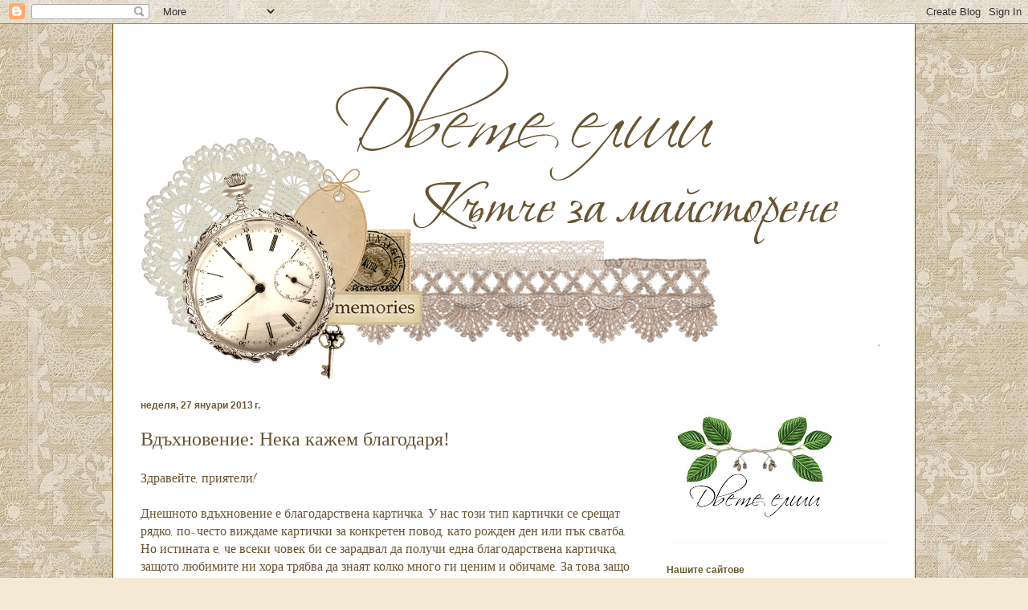

--- FILE ---
content_type: text/html; charset=UTF-8
request_url: https://2elshi.blogspot.com/2013/01/
body_size: 19045
content:
<!DOCTYPE html>
<html class='v2' dir='ltr' lang='bg'>
<head>
<link href='https://www.blogger.com/static/v1/widgets/335934321-css_bundle_v2.css' rel='stylesheet' type='text/css'/>
<meta content='width=1100' name='viewport'/>
<meta content='text/html; charset=UTF-8' http-equiv='Content-Type'/>
<meta content='blogger' name='generator'/>
<link href='https://2elshi.blogspot.com/favicon.ico' rel='icon' type='image/x-icon'/>
<link href='http://2elshi.blogspot.com/2013/01/' rel='canonical'/>
<link rel="alternate" type="application/atom+xml" title="Двете елши - Atom" href="https://2elshi.blogspot.com/feeds/posts/default" />
<link rel="alternate" type="application/rss+xml" title="Двете елши - RSS" href="https://2elshi.blogspot.com/feeds/posts/default?alt=rss" />
<link rel="service.post" type="application/atom+xml" title="Двете елши - Atom" href="https://www.blogger.com/feeds/5794446858488314537/posts/default" />
<!--Can't find substitution for tag [blog.ieCssRetrofitLinks]-->
<meta content='http://2elshi.blogspot.com/2013/01/' property='og:url'/>
<meta content='Двете елши' property='og:title'/>
<meta content='' property='og:description'/>
<title>Двете елши: януари 2013</title>
<style type='text/css'>@font-face{font-family:'Dancing Script';font-style:normal;font-weight:400;font-display:swap;src:url(//fonts.gstatic.com/s/dancingscript/v29/If2cXTr6YS-zF4S-kcSWSVi_sxjsohD9F50Ruu7BMSo3Rep8hNX6plRPjLo.woff2)format('woff2');unicode-range:U+0102-0103,U+0110-0111,U+0128-0129,U+0168-0169,U+01A0-01A1,U+01AF-01B0,U+0300-0301,U+0303-0304,U+0308-0309,U+0323,U+0329,U+1EA0-1EF9,U+20AB;}@font-face{font-family:'Dancing Script';font-style:normal;font-weight:400;font-display:swap;src:url(//fonts.gstatic.com/s/dancingscript/v29/If2cXTr6YS-zF4S-kcSWSVi_sxjsohD9F50Ruu7BMSo3ROp8hNX6plRPjLo.woff2)format('woff2');unicode-range:U+0100-02BA,U+02BD-02C5,U+02C7-02CC,U+02CE-02D7,U+02DD-02FF,U+0304,U+0308,U+0329,U+1D00-1DBF,U+1E00-1E9F,U+1EF2-1EFF,U+2020,U+20A0-20AB,U+20AD-20C0,U+2113,U+2C60-2C7F,U+A720-A7FF;}@font-face{font-family:'Dancing Script';font-style:normal;font-weight:400;font-display:swap;src:url(//fonts.gstatic.com/s/dancingscript/v29/If2cXTr6YS-zF4S-kcSWSVi_sxjsohD9F50Ruu7BMSo3Sup8hNX6plRP.woff2)format('woff2');unicode-range:U+0000-00FF,U+0131,U+0152-0153,U+02BB-02BC,U+02C6,U+02DA,U+02DC,U+0304,U+0308,U+0329,U+2000-206F,U+20AC,U+2122,U+2191,U+2193,U+2212,U+2215,U+FEFF,U+FFFD;}</style>
<style id='page-skin-1' type='text/css'><!--
/*
-----------------------------------------------
Blogger Template Style
Name:     Ethereal
Designer: Jason Morrow
URL:      jasonmorrow.etsy.com
----------------------------------------------- */
/* Content
----------------------------------------------- */
body {
font: normal normal 16px Dancing Script;
color: #685432;
background: #f4ead4 url(//1.bp.blogspot.com/-pRa0j76uODU/U3Ua8UdcUrI/AAAAAAAAXHA/GGFePvEbMLI/s0/0_8c48c_4a940a72_L.jpg) repeat scroll top left;
}
html body .content-outer {
min-width: 0;
max-width: 100%;
width: 100%;
}
a:link {
text-decoration: none;
color: #6a5000;
}
a:visited {
text-decoration: none;
color: #93ac6d;
}
a:hover {
text-decoration: underline;
color: #6a5000;
}
.main-inner {
padding-top: 15px;
}
.body-fauxcolumn-outer {
background: transparent none repeat-x scroll top center;
}
.content-fauxcolumns .fauxcolumn-inner {
background: #ffffff none repeat-x scroll top left;
border-left: 1px solid #6a5000;
border-right: 1px solid #6a5000;
}
/* Flexible Background
----------------------------------------------- */
.content-fauxcolumn-outer .fauxborder-left {
width: 100%;
padding-left: 0;
margin-left: -0;
background-color: transparent;
background-image: none;
background-repeat: no-repeat;
background-position: left top;
}
.content-fauxcolumn-outer .fauxborder-right {
margin-right: -0;
width: 0;
background-color: transparent;
background-image: none;
background-repeat: no-repeat;
background-position: right top;
}
/* Columns
----------------------------------------------- */
.content-inner {
padding: 0;
}
/* Header
----------------------------------------------- */
.header-inner {
padding: 27px 0 3px;
}
.header-inner .section {
margin: 0 35px;
}
.Header h1 {
font: normal normal 60px Times, 'Times New Roman', FreeSerif, serif;
color: #ffa575;
}
.Header h1 a {
color: #ffa575;
}
.Header .description {
font-size: 115%;
color: #666666;
}
.header-inner .Header .titlewrapper,
.header-inner .Header .descriptionwrapper {
padding-left: 0;
padding-right: 0;
margin-bottom: 0;
}
/* Tabs
----------------------------------------------- */
.tabs-outer {
position: relative;
background: transparent;
}
.tabs-cap-top, .tabs-cap-bottom {
position: absolute;
width: 100%;
}
.tabs-cap-bottom {
bottom: 0;
}
.tabs-inner {
padding: 0;
}
.tabs-inner .section {
margin: 0 35px;
}
*+html body .tabs-inner .widget li {
padding: 1px;
}
.PageList {
border-bottom: 1px solid #f4ead4;
}
.tabs-inner .widget li.selected a,
.tabs-inner .widget li a:hover {
position: relative;
-moz-border-radius-topleft: 5px;
-moz-border-radius-topright: 5px;
-webkit-border-top-left-radius: 5px;
-webkit-border-top-right-radius: 5px;
-goog-ms-border-top-left-radius: 5px;
-goog-ms-border-top-right-radius: 5px;
border-top-left-radius: 5px;
border-top-right-radius: 5px;
background: #f4ead4 none ;
color: #685432;
}
.tabs-inner .widget li a {
display: inline-block;
margin: 0;
margin-right: 1px;
padding: .65em 1.5em;
font: normal normal 12px Arial, Tahoma, Helvetica, FreeSans, sans-serif;
color: #685432;
background-color: #f4ead4;
-moz-border-radius-topleft: 5px;
-moz-border-radius-topright: 5px;
-webkit-border-top-left-radius: 5px;
-webkit-border-top-right-radius: 5px;
-goog-ms-border-top-left-radius: 5px;
-goog-ms-border-top-right-radius: 5px;
border-top-left-radius: 5px;
border-top-right-radius: 5px;
}
/* Headings
----------------------------------------------- */
h2 {
font: normal bold 12px Verdana, Geneva, sans-serif;
color: #6a5c35;
}
/* Widgets
----------------------------------------------- */
.main-inner .column-left-inner {
padding: 0 0 0 20px;
}
.main-inner .column-left-inner .section {
margin-right: 0;
}
.main-inner .column-right-inner {
padding: 0 20px 0 0;
}
.main-inner .column-right-inner .section {
margin-left: 0;
}
.main-inner .section {
padding: 0;
}
.main-inner .widget {
padding: 0 0 15px;
margin: 20px 0;
border-bottom: 1px solid #f9f9f9;
}
.main-inner .widget h2 {
margin: 0;
padding: .6em 0 .5em;
}
.footer-inner .widget h2 {
padding: 0 0 .4em;
}
.main-inner .widget h2 + div, .footer-inner .widget h2 + div {
padding-top: 15px;
}
.main-inner .widget .widget-content {
margin: 0;
padding: 15px 0 0;
}
.main-inner .widget ul, .main-inner .widget #ArchiveList ul.flat {
margin: -15px -15px -15px;
padding: 0;
list-style: none;
}
.main-inner .sidebar .widget h2 {
border-bottom: 1px solid transparent;
}
.main-inner .widget #ArchiveList {
margin: -15px 0 0;
}
.main-inner .widget ul li, .main-inner .widget #ArchiveList ul.flat li {
padding: .5em 15px;
text-indent: 0;
}
.main-inner .widget #ArchiveList ul li {
padding-top: .25em;
padding-bottom: .25em;
}
.main-inner .widget ul li:first-child, .main-inner .widget #ArchiveList ul.flat li:first-child {
border-top: none;
}
.main-inner .widget ul li:last-child, .main-inner .widget #ArchiveList ul.flat li:last-child {
border-bottom: none;
}
.main-inner .widget .post-body ul {
padding: 0 2.5em;
margin: .5em 0;
list-style: disc;
}
.main-inner .widget .post-body ul li {
padding: 0.25em 0;
margin-bottom: .25em;
color: #685432;
border: none;
}
.footer-inner .widget ul {
padding: 0;
list-style: none;
}
.widget .zippy {
color: #666666;
}
/* Posts
----------------------------------------------- */
.main.section {
margin: 0 20px;
}
body .main-inner .Blog {
padding: 0;
background-color: transparent;
border: none;
}
.main-inner .widget h2.date-header {
border-bottom: 1px solid transparent;
}
.date-outer {
position: relative;
margin: 15px 0 20px;
}
.date-outer:first-child {
margin-top: 0;
}
.date-posts {
clear: both;
}
.post-outer, .inline-ad {
border-bottom: 1px solid #f9f9f9;
padding: 30px 0;
}
.post-outer {
padding-bottom: 10px;
}
.post-outer:first-child {
padding-top: 0;
border-top: none;
}
.post-outer:last-child, .inline-ad:last-child {
border-bottom: none;
}
.post-body img {
padding: 8px;
}
h3.post-title, h4 {
font: normal normal 24px Times, Times New Roman, serif;
color: #685432;
}
h3.post-title a {
font: normal normal 24px Times, Times New Roman, serif;
color: #685432;
text-decoration: none;
}
h3.post-title a:hover {
color: #6a5000;
text-decoration: underline;
}
.post-header {
margin: 0 0 1.5em;
}
.post-body {
line-height: 1.4;
}
.post-footer {
margin: 1.5em 0 0;
}
#blog-pager {
padding: 15px;
}
.blog-feeds, .post-feeds {
margin: 1em 0;
text-align: center;
}
.post-outer .comments {
margin-top: 2em;
}
/* Comments
----------------------------------------------- */
.comments .comments-content .icon.blog-author {
background-repeat: no-repeat;
background-image: url([data-uri]);
}
.comments .comments-content .loadmore a {
background: #ffffff none repeat-x scroll top left;
}
.comments .comments-content .loadmore a {
border-top: 1px solid transparent;
border-bottom: 1px solid transparent;
}
.comments .comment-thread.inline-thread {
background: #ffffff none repeat-x scroll top left;
}
.comments .continue {
border-top: 2px solid transparent;
}
/* Footer
----------------------------------------------- */
.footer-inner {
padding: 30px 0;
overflow: hidden;
}
/* Mobile
----------------------------------------------- */
body.mobile  {
background-size: auto
}
.mobile .body-fauxcolumn-outer {
background: ;
}
.mobile .content-fauxcolumns .fauxcolumn-inner {
opacity: 0.75;
}
.mobile .content-fauxcolumn-outer .fauxborder-right {
margin-right: 0;
}
.mobile-link-button {
background-color: #f4ead4;
}
.mobile-link-button a:link, .mobile-link-button a:visited {
color: #685432;
}
.mobile-index-contents {
color: #444444;
}
.mobile .body-fauxcolumn-outer {
background-size: 100% auto;
}
.mobile .mobile-date-outer {
border-bottom: transparent;
}
.mobile .PageList {
border-bottom: none;
}
.mobile .tabs-inner .section {
margin: 0;
}
.mobile .tabs-inner .PageList .widget-content {
background: #f4ead4 none;
color: #685432;
}
.mobile .tabs-inner .PageList .widget-content .pagelist-arrow {
border-left: 1px solid #685432;
}
.mobile .footer-inner {
overflow: visible;
}
body.mobile .AdSense {
margin: 0 -10px;
}

--></style>
<style id='template-skin-1' type='text/css'><!--
body {
min-width: 1000px;
}
.content-outer, .content-fauxcolumn-outer, .region-inner {
min-width: 1000px;
max-width: 1000px;
_width: 1000px;
}
.main-inner .columns {
padding-left: 0;
padding-right: 310px;
}
.main-inner .fauxcolumn-center-outer {
left: 0;
right: 310px;
/* IE6 does not respect left and right together */
_width: expression(this.parentNode.offsetWidth -
parseInt("0") -
parseInt("310px") + 'px');
}
.main-inner .fauxcolumn-left-outer {
width: 0;
}
.main-inner .fauxcolumn-right-outer {
width: 310px;
}
.main-inner .column-left-outer {
width: 0;
right: 100%;
margin-left: -0;
}
.main-inner .column-right-outer {
width: 310px;
margin-right: -310px;
}
#layout {
min-width: 0;
}
#layout .content-outer {
min-width: 0;
width: 800px;
}
#layout .region-inner {
min-width: 0;
width: auto;
}
body#layout div.add_widget {
padding: 8px;
}
body#layout div.add_widget a {
margin-left: 32px;
}
--></style>
<style>
    body {background-image:url(\/\/1.bp.blogspot.com\/-pRa0j76uODU\/U3Ua8UdcUrI\/AAAAAAAAXHA\/GGFePvEbMLI\/s0\/0_8c48c_4a940a72_L.jpg);}
    
@media (max-width: 200px) { body {background-image:url(\/\/1.bp.blogspot.com\/-pRa0j76uODU\/U3Ua8UdcUrI\/AAAAAAAAXHA\/GGFePvEbMLI\/w200\/0_8c48c_4a940a72_L.jpg);}}
@media (max-width: 400px) and (min-width: 201px) { body {background-image:url(\/\/1.bp.blogspot.com\/-pRa0j76uODU\/U3Ua8UdcUrI\/AAAAAAAAXHA\/GGFePvEbMLI\/w400\/0_8c48c_4a940a72_L.jpg);}}
@media (max-width: 800px) and (min-width: 401px) { body {background-image:url(\/\/1.bp.blogspot.com\/-pRa0j76uODU\/U3Ua8UdcUrI\/AAAAAAAAXHA\/GGFePvEbMLI\/w800\/0_8c48c_4a940a72_L.jpg);}}
@media (max-width: 1200px) and (min-width: 801px) { body {background-image:url(\/\/1.bp.blogspot.com\/-pRa0j76uODU\/U3Ua8UdcUrI\/AAAAAAAAXHA\/GGFePvEbMLI\/w1200\/0_8c48c_4a940a72_L.jpg);}}
/* Last tag covers anything over one higher than the previous max-size cap. */
@media (min-width: 1201px) { body {background-image:url(\/\/1.bp.blogspot.com\/-pRa0j76uODU\/U3Ua8UdcUrI\/AAAAAAAAXHA\/GGFePvEbMLI\/w1600\/0_8c48c_4a940a72_L.jpg);}}
  </style>
<link href='https://www.blogger.com/dyn-css/authorization.css?targetBlogID=5794446858488314537&amp;zx=d401e66a-69bf-487a-a4ca-8383681ea14b' media='none' onload='if(media!=&#39;all&#39;)media=&#39;all&#39;' rel='stylesheet'/><noscript><link href='https://www.blogger.com/dyn-css/authorization.css?targetBlogID=5794446858488314537&amp;zx=d401e66a-69bf-487a-a4ca-8383681ea14b' rel='stylesheet'/></noscript>
<meta name='google-adsense-platform-account' content='ca-host-pub-1556223355139109'/>
<meta name='google-adsense-platform-domain' content='blogspot.com'/>

</head>
<body class='loading variant-leaves1'>
<div class='navbar section' id='navbar' name='Навигационна лента'><div class='widget Navbar' data-version='1' id='Navbar1'><script type="text/javascript">
    function setAttributeOnload(object, attribute, val) {
      if(window.addEventListener) {
        window.addEventListener('load',
          function(){ object[attribute] = val; }, false);
      } else {
        window.attachEvent('onload', function(){ object[attribute] = val; });
      }
    }
  </script>
<div id="navbar-iframe-container"></div>
<script type="text/javascript" src="https://apis.google.com/js/platform.js"></script>
<script type="text/javascript">
      gapi.load("gapi.iframes:gapi.iframes.style.bubble", function() {
        if (gapi.iframes && gapi.iframes.getContext) {
          gapi.iframes.getContext().openChild({
              url: 'https://www.blogger.com/navbar/5794446858488314537?origin\x3dhttps://2elshi.blogspot.com',
              where: document.getElementById("navbar-iframe-container"),
              id: "navbar-iframe"
          });
        }
      });
    </script><script type="text/javascript">
(function() {
var script = document.createElement('script');
script.type = 'text/javascript';
script.src = '//pagead2.googlesyndication.com/pagead/js/google_top_exp.js';
var head = document.getElementsByTagName('head')[0];
if (head) {
head.appendChild(script);
}})();
</script>
</div></div>
<div class='body-fauxcolumns'>
<div class='fauxcolumn-outer body-fauxcolumn-outer'>
<div class='cap-top'>
<div class='cap-left'></div>
<div class='cap-right'></div>
</div>
<div class='fauxborder-left'>
<div class='fauxborder-right'></div>
<div class='fauxcolumn-inner'>
</div>
</div>
<div class='cap-bottom'>
<div class='cap-left'></div>
<div class='cap-right'></div>
</div>
</div>
</div>
<div class='content'>
<div class='content-fauxcolumns'>
<div class='fauxcolumn-outer content-fauxcolumn-outer'>
<div class='cap-top'>
<div class='cap-left'></div>
<div class='cap-right'></div>
</div>
<div class='fauxborder-left'>
<div class='fauxborder-right'></div>
<div class='fauxcolumn-inner'>
</div>
</div>
<div class='cap-bottom'>
<div class='cap-left'></div>
<div class='cap-right'></div>
</div>
</div>
</div>
<div class='content-outer'>
<div class='content-cap-top cap-top'>
<div class='cap-left'></div>
<div class='cap-right'></div>
</div>
<div class='fauxborder-left content-fauxborder-left'>
<div class='fauxborder-right content-fauxborder-right'></div>
<div class='content-inner'>
<header>
<div class='header-outer'>
<div class='header-cap-top cap-top'>
<div class='cap-left'></div>
<div class='cap-right'></div>
</div>
<div class='fauxborder-left header-fauxborder-left'>
<div class='fauxborder-right header-fauxborder-right'></div>
<div class='region-inner header-inner'>
<div class='header section' id='header' name='Заглавка'><div class='widget Header' data-version='1' id='Header1'>
<div id='header-inner'>
<a href='https://2elshi.blogspot.com/' style='display: block'>
<img alt='Двете елши' height='416px; ' id='Header1_headerimg' src='https://blogger.googleusercontent.com/img/b/R29vZ2xl/AVvXsEiKeSviECLf0DrPzls4K9A2NGlK1jT603GTVwLEA0_ohF8yLEoPBai-Q5ZCdlAR9vocDQwASZ4GxVqaP59vXDRdrYfs5mC0Sg_uxcNQXGhHx1DdCI4-BIfZ8x9Z7nLUcjiHuPTm4vLnqbI/s930/rali5.png' style='display: block' width='920px; '/>
</a>
</div>
</div></div>
</div>
</div>
<div class='header-cap-bottom cap-bottom'>
<div class='cap-left'></div>
<div class='cap-right'></div>
</div>
</div>
</header>
<div class='tabs-outer'>
<div class='tabs-cap-top cap-top'>
<div class='cap-left'></div>
<div class='cap-right'></div>
</div>
<div class='fauxborder-left tabs-fauxborder-left'>
<div class='fauxborder-right tabs-fauxborder-right'></div>
<div class='region-inner tabs-inner'>
<div class='tabs no-items section' id='crosscol' name='Всички колони'></div>
<div class='tabs no-items section' id='crosscol-overflow' name='Cross-Column 2'></div>
</div>
</div>
<div class='tabs-cap-bottom cap-bottom'>
<div class='cap-left'></div>
<div class='cap-right'></div>
</div>
</div>
<div class='main-outer'>
<div class='main-cap-top cap-top'>
<div class='cap-left'></div>
<div class='cap-right'></div>
</div>
<div class='fauxborder-left main-fauxborder-left'>
<div class='fauxborder-right main-fauxborder-right'></div>
<div class='region-inner main-inner'>
<div class='columns fauxcolumns'>
<div class='fauxcolumn-outer fauxcolumn-center-outer'>
<div class='cap-top'>
<div class='cap-left'></div>
<div class='cap-right'></div>
</div>
<div class='fauxborder-left'>
<div class='fauxborder-right'></div>
<div class='fauxcolumn-inner'>
</div>
</div>
<div class='cap-bottom'>
<div class='cap-left'></div>
<div class='cap-right'></div>
</div>
</div>
<div class='fauxcolumn-outer fauxcolumn-left-outer'>
<div class='cap-top'>
<div class='cap-left'></div>
<div class='cap-right'></div>
</div>
<div class='fauxborder-left'>
<div class='fauxborder-right'></div>
<div class='fauxcolumn-inner'>
</div>
</div>
<div class='cap-bottom'>
<div class='cap-left'></div>
<div class='cap-right'></div>
</div>
</div>
<div class='fauxcolumn-outer fauxcolumn-right-outer'>
<div class='cap-top'>
<div class='cap-left'></div>
<div class='cap-right'></div>
</div>
<div class='fauxborder-left'>
<div class='fauxborder-right'></div>
<div class='fauxcolumn-inner'>
</div>
</div>
<div class='cap-bottom'>
<div class='cap-left'></div>
<div class='cap-right'></div>
</div>
</div>
<!-- corrects IE6 width calculation -->
<div class='columns-inner'>
<div class='column-center-outer'>
<div class='column-center-inner'>
<div class='main section' id='main' name='Основен'><div class='widget Blog' data-version='1' id='Blog1'>
<div class='blog-posts hfeed'>

          <div class="date-outer">
        
<h2 class='date-header'><span>неделя, 27 януари 2013&#8239;г.</span></h2>

          <div class="date-posts">
        
<div class='post-outer'>
<div class='post hentry uncustomized-post-template' itemprop='blogPost' itemscope='itemscope' itemtype='http://schema.org/BlogPosting'>
<meta content='https://blogger.googleusercontent.com/img/b/R29vZ2xl/AVvXsEhPhwFH21ciz3xyCdiw80gzjub2fEMTQJKxPGaWBbLeCy1bg3524CriwOWHrWfmcgtkMl_kZZlb0xhf45nNTl2iLXGmhB5nBV2NCsXUucB_xuvrlvtSb_j5ELgnJU5oagO1XgrWM-Ae8ro/s320/IMG_6122.JPG' itemprop='image_url'/>
<meta content='5794446858488314537' itemprop='blogId'/>
<meta content='5633855928768313127' itemprop='postId'/>
<a name='5633855928768313127'></a>
<h3 class='post-title entry-title' itemprop='name'>
<a href='https://2elshi.blogspot.com/2013/01/blog-post_27.html'>Вдъхновение: Нека кажем благодаря!</a>
</h3>
<div class='post-header'>
<div class='post-header-line-1'></div>
</div>
<div class='post-body entry-content' id='post-body-5633855928768313127' itemprop='description articleBody'>
Здравейте, приятели!<br />
<br />
Днешното вдъхновение е благодарствена картичка. У нас този тип картички се срещат рядко, по-често виждаме картички за конкретен повод, като рожден ден или пък сватба. Но истината е, че всеки човек би се зарадвал да получи една благодарствена картичка, защото любимите ни хора трябва да знаят колко много ги ценим и обичаме. За това защо не направите една благодарствена картичка, просто така, без повод? Ще видите, че много ще зарадвате хората, на които държите. А може би вече сте правили и подарявали такава? Е, сега е момента да направите още една две и да изненадате приятно вашите близки.<br />
<br />
Нашето вдъхновение към вас ден е една много семпла, но изпълнена с много емоция благодарствена картичка. Фонът е направен с дистрес мастило <a href="http://www.2elshi-shop.com/index.php?page=shop.product_details&amp;flypage=flypage.tpl&amp;product_id=3084&amp;category_id=19&amp;option=com_virtuemart&amp;Itemid=1">Античен лен</a> и с фоновия печат на&nbsp;<a href="http://www.heroarts.com/products/productInfo.cfm?ItemNo=S5208"> Hero Arts&nbsp;Designer Woodgrain</a>. Малките флагчета са оцветени с дистрес мастило <a href="http://www.2elshi-shop.com/index.php?page=shop.product_details&amp;flypage=flypage.tpl&amp;product_id=4253&amp;category_id=19&amp;option=com_virtuemart&amp;Itemid=1">Коледни плодове</a>. Същото мастило използвах, за да напечатам надписа и да направя рамка около централния панел. Самите флагчета са отпечатани с безцветно мастило за ембосинг и поръсени с <a href="http://www.2elshi-shop.com/index.php?page=shop.product_details&amp;flypage=flypage.tpl&amp;product_id=226&amp;category_id=23&amp;option=com_virtuemart&amp;Itemid=1">детайлната ембосинг пудра в златно</a>. Накрая за акцент добавих едно голямо червено копче и готово!<br />
<br />
<div class="separator" style="clear: both; text-align: center;">
<a href="https://blogger.googleusercontent.com/img/b/R29vZ2xl/AVvXsEhPhwFH21ciz3xyCdiw80gzjub2fEMTQJKxPGaWBbLeCy1bg3524CriwOWHrWfmcgtkMl_kZZlb0xhf45nNTl2iLXGmhB5nBV2NCsXUucB_xuvrlvtSb_j5ELgnJU5oagO1XgrWM-Ae8ro/s1600/IMG_6122.JPG" imageanchor="1" style="margin-left: 1em; margin-right: 1em;"><img border="0" height="320" src="https://blogger.googleusercontent.com/img/b/R29vZ2xl/AVvXsEhPhwFH21ciz3xyCdiw80gzjub2fEMTQJKxPGaWBbLeCy1bg3524CriwOWHrWfmcgtkMl_kZZlb0xhf45nNTl2iLXGmhB5nBV2NCsXUucB_xuvrlvtSb_j5ELgnJU5oagO1XgrWM-Ae8ro/s320/IMG_6122.JPG" width="268" /></a></div>
<br />
<br />
Пробвайте и вие тези прекрасни картички! Кажете "Благодаря" на близките си хора, за да направите денят им специален.<br />
Благодарим, че сте с нас!<br />
<br />
Прекрасен и усмихнат ден!<br />
Ем
<div style='clear: both;'></div>
</div>
<div class='post-footer'>
<div class='post-footer-line post-footer-line-1'>
<span class='post-author vcard'>
Публикувано от
<span class='fn' itemprop='author' itemscope='itemscope' itemtype='http://schema.org/Person'>
<meta content='https://www.blogger.com/profile/03590198861331942436' itemprop='url'/>
<a class='g-profile' href='https://www.blogger.com/profile/03590198861331942436' rel='author' title='author profile'>
<span itemprop='name'>Em</span>
</a>
</span>
</span>
<span class='post-timestamp'>
в
<meta content='http://2elshi.blogspot.com/2013/01/blog-post_27.html' itemprop='url'/>
<a class='timestamp-link' href='https://2elshi.blogspot.com/2013/01/blog-post_27.html' rel='bookmark' title='permanent link'><abbr class='published' itemprop='datePublished' title='2013-01-27T19:24:00+02:00'>7:24 pm</abbr></a>
</span>
<span class='post-comment-link'>
<a class='comment-link' href='https://2elshi.blogspot.com/2013/01/blog-post_27.html#comment-form' onclick=''>
2 коментара:
  </a>
</span>
<span class='post-icons'>
<span class='item-control blog-admin pid-475282729'>
<a href='https://www.blogger.com/post-edit.g?blogID=5794446858488314537&postID=5633855928768313127&from=pencil' title='Редактиране на публикацията'>
<img alt='' class='icon-action' height='18' src='https://resources.blogblog.com/img/icon18_edit_allbkg.gif' width='18'/>
</a>
</span>
</span>
<div class='post-share-buttons goog-inline-block'>
</div>
</div>
<div class='post-footer-line post-footer-line-2'>
<span class='post-labels'>
</span>
</div>
<div class='post-footer-line post-footer-line-3'>
<span class='post-location'>
</span>
</div>
</div>
</div>
</div>

          </div></div>
        

          <div class="date-outer">
        
<h2 class='date-header'><span>четвъртък, 24 януари 2013&#8239;г.</span></h2>

          <div class="date-posts">
        
<div class='post-outer'>
<div class='post hentry uncustomized-post-template' itemprop='blogPost' itemscope='itemscope' itemtype='http://schema.org/BlogPosting'>
<meta content='https://blogger.googleusercontent.com/img/b/R29vZ2xl/AVvXsEgQENF6xTVZJWYLxJL-wSmFpY3duCqS_4PHXciylxCg-EoH4y9qJBoupd5-mDuvWMMWH2Hx0HlzV91yofUBB6UKCKJPKHhOgWZYrb2O24gzy2vsfC7Oq_DkkR-bp12RJPrjhcFzDsCuEtw/s320/IMG_6115.JPG' itemprop='image_url'/>
<meta content='5794446858488314537' itemprop='blogId'/>
<meta content='4383848270400460615' itemprop='postId'/>
<a name='4383848270400460615'></a>
<h3 class='post-title entry-title' itemprop='name'>
<a href='https://2elshi.blogspot.com/2013/01/blog-post_6079.html'>Как да си направим кутия за картички</a>
</h3>
<div class='post-header'>
<div class='post-header-line-1'></div>
</div>
<div class='post-body entry-content' id='post-body-4383848270400460615' itemprop='description articleBody'>
Здравейте, приятели!<br />
Днес искам да споделя с вас една много лесна идея за изработка на кутия за картички. Всичко започна с това, че покрай малката започнаха да се трупат тонова картички, които ми се щеше да &nbsp;подредя така, че хем да се виждат и да могат да бъдат разглеждани, хем да са все пак прибрани. И така след много мислене, ето какво измайсторих ползвайки за основа една стара кутия от бисквитки.<br />
<br />
<div class="separator" style="clear: both; text-align: center;">
<a href="https://blogger.googleusercontent.com/img/b/R29vZ2xl/AVvXsEgQENF6xTVZJWYLxJL-wSmFpY3duCqS_4PHXciylxCg-EoH4y9qJBoupd5-mDuvWMMWH2Hx0HlzV91yofUBB6UKCKJPKHhOgWZYrb2O24gzy2vsfC7Oq_DkkR-bp12RJPrjhcFzDsCuEtw/s1600/IMG_6115.JPG" imageanchor="1" style="margin-left: 1em; margin-right: 1em;"><img border="0" height="229" src="https://blogger.googleusercontent.com/img/b/R29vZ2xl/AVvXsEgQENF6xTVZJWYLxJL-wSmFpY3duCqS_4PHXciylxCg-EoH4y9qJBoupd5-mDuvWMMWH2Hx0HlzV91yofUBB6UKCKJPKHhOgWZYrb2O24gzy2vsfC7Oq_DkkR-bp12RJPrjhcFzDsCuEtw/s320/IMG_6115.JPG" width="320" /></a></div>
<br />
<br />
Толкова се хареса на всичките ми приятелки, че едната ми поръча да направя и за нейното малко момченце такава кутия. Та реших да споделя с вас тази лесна и много ефектна идея.<br />
Това, което ще ви трябва е една празна кутия. Аз ползвам тази конкретно, защото е достатъчно голяма и побира много картички, но вие може да ползвате каквато намерите в къщи. Ще ви трябват разбира се малко картон, дизайнерски хартии по избор, лепило и акрилна боя, в цвят подхождащ на картона и хартиите.<br />
<br />
Първото, което трябва да направите е внимателно да разглобите кутията и да изрежете двете най-крайни части (там, където е била сглобката).<br />
<br />
<div class="separator" style="clear: both; text-align: center;">
<a href="https://blogger.googleusercontent.com/img/b/R29vZ2xl/AVvXsEh0hiqJFE9BB0tscro197msVI-XGGr4wECxJ174vxHcoti2RIfBbxsZtjRDfdmq0PoIcdsXxuBhDwWSaWWz2a5Q8-N1kEntedWqcqwl2-W1xig67tBsMb-mai-Op_gV9E-EaNEBDwFr3ao/s1600/IMG_6079.JPG" imageanchor="1" style="margin-left: 1em; margin-right: 1em;"><img border="0" height="319" src="https://blogger.googleusercontent.com/img/b/R29vZ2xl/AVvXsEh0hiqJFE9BB0tscro197msVI-XGGr4wECxJ174vxHcoti2RIfBbxsZtjRDfdmq0PoIcdsXxuBhDwWSaWWz2a5Q8-N1kEntedWqcqwl2-W1xig67tBsMb-mai-Op_gV9E-EaNEBDwFr3ao/s320/IMG_6079.JPG" width="320" /></a></div>
<br />
<br />
След това вземете акрилната боя и оцветете цялата вътрешна част, за да скрием сивия цвят на картона. Ако искате може да украсите вътрешната страна вместо с акрилна боя с дизайнерски хартии или пък с едноцветен картон, но аз предпочитам да ги оставя по-изчистени и за това ги оцветявам.<br />
<br />
<div class="separator" style="clear: both; text-align: center;">
<a href="https://blogger.googleusercontent.com/img/b/R29vZ2xl/AVvXsEjyDcFp5AYlqXIlrdK6-oQ_ehI4-uUa0N6kXksKEL1v8tvPQKyNyabRIbfxdp8ZP3zxQrmFXtVCJI0GQfdqS8SWVXIXtHGg_MkUx-bLBeR28vxuRAn9-6mWHE7Z_cmJkHAU2CtTI1EJwSk/s1600/IMG_6081.JPG" imageanchor="1" style="margin-left: 1em; margin-right: 1em;"><img border="0" height="260" src="https://blogger.googleusercontent.com/img/b/R29vZ2xl/AVvXsEjyDcFp5AYlqXIlrdK6-oQ_ehI4-uUa0N6kXksKEL1v8tvPQKyNyabRIbfxdp8ZP3zxQrmFXtVCJI0GQfdqS8SWVXIXtHGg_MkUx-bLBeR28vxuRAn9-6mWHE7Z_cmJkHAU2CtTI1EJwSk/s320/IMG_6081.JPG" width="320" /></a></div>
<br />
<br />
Когато боята изсъхне, обърнете от лицевата страна и боядисайте по всички сгъвки. Така, когато украсите външната част на кутията няма да се вижда оригиналната шарка. Ако кутията ви е в цвят, който подхожда на вашия дизайн, може да не оцветявате по сгъвките.<br />
<br />
<div class="separator" style="clear: both; text-align: center;">
<a href="https://blogger.googleusercontent.com/img/b/R29vZ2xl/AVvXsEiIJ0qU1871sy2OA-1BNPMFHxAXXjgNg1pzPllnwIgL237PW4eGq20ApCA0FTZx5vTxIklHu5nB6m5ND3iDxywfLaJXOvPZ3pws-N6owB8J-OTOCMAy00G9Kv4lQ8K1kcMHKLA54gbaWiU/s1600/IMG_6078.JPG" imageanchor="1" style="margin-left: 1em; margin-right: 1em;"><img border="0" height="320" src="https://blogger.googleusercontent.com/img/b/R29vZ2xl/AVvXsEiIJ0qU1871sy2OA-1BNPMFHxAXXjgNg1pzPllnwIgL237PW4eGq20ApCA0FTZx5vTxIklHu5nB6m5ND3iDxywfLaJXOvPZ3pws-N6owB8J-OTOCMAy00G9Kv4lQ8K1kcMHKLA54gbaWiU/s320/IMG_6078.JPG" width="307" /></a></div>
<br />
<br />
Сега е време отново да сглобите кутията, като залепите страничните части една за друга. остава само да украсите кутията с картони и хартии по ваш избор. Когато украсите всички страни, не забравяйте да украсите и дъното на кутията, е хубаво да сложите по всички ръбове едно листче картон, прегънато на две. За моята кутия за ползвах картончета с ширина 9 см. и дължина, съответстваща, разбира се, на дължините на четирите страни на кутията. На мен така ми седеше най-добре. Вие разбира се, може да ги направите по-големи или по-малки, по ваш вкус. Всяко от четирите парченца се сгъва по средата и се залепя плътно, така че да обгърне ръба. Така скривате не много хубавия ръб на кутията и в същото време придавате завършен вид на вашия проект.<br />
<br />
<div class="separator" style="clear: both; text-align: center;">
<a href="https://blogger.googleusercontent.com/img/b/R29vZ2xl/AVvXsEiUnaTP-guGdac5l3GvP9spfn4wdv2UJr-y3taCRejg4hGC4xvhzZFKr4PMxysYTRRLx_QxF3PCM05XKSSBxbMBjk7M0oNeH3s65e0fVI4tNhP879hGc3wvancdJzml61kNy_8ZXFjqqiQ/s1600/IMG_6107.JPG" imageanchor="1" style="margin-left: 1em; margin-right: 1em;"><img border="0" height="219" src="https://blogger.googleusercontent.com/img/b/R29vZ2xl/AVvXsEiUnaTP-guGdac5l3GvP9spfn4wdv2UJr-y3taCRejg4hGC4xvhzZFKr4PMxysYTRRLx_QxF3PCM05XKSSBxbMBjk7M0oNeH3s65e0fVI4tNhP879hGc3wvancdJzml61kNy_8ZXFjqqiQ/s320/IMG_6107.JPG" width="320" /></a></div>
<br />
<br />
Много е лесно, нали? Тези кутии могат да се ползват както за картички, така и за много други неща. В тях може да си съхранявате дизайнерски хартии, рецепти, снимки и още какво ли не! освен това са прекрасен подарък за приятелите ви, за да имат къде да прибират всички онези приказни картички, които получават от вас :)<br />
<br />
Надявам се идеята да ви е харесала и да я пробвате.<br />
<br />
Слънчев и усмихнат ден<br />
Ем
<div style='clear: both;'></div>
</div>
<div class='post-footer'>
<div class='post-footer-line post-footer-line-1'>
<span class='post-author vcard'>
Публикувано от
<span class='fn' itemprop='author' itemscope='itemscope' itemtype='http://schema.org/Person'>
<meta content='https://www.blogger.com/profile/03590198861331942436' itemprop='url'/>
<a class='g-profile' href='https://www.blogger.com/profile/03590198861331942436' rel='author' title='author profile'>
<span itemprop='name'>Em</span>
</a>
</span>
</span>
<span class='post-timestamp'>
в
<meta content='http://2elshi.blogspot.com/2013/01/blog-post_6079.html' itemprop='url'/>
<a class='timestamp-link' href='https://2elshi.blogspot.com/2013/01/blog-post_6079.html' rel='bookmark' title='permanent link'><abbr class='published' itemprop='datePublished' title='2013-01-24T21:18:00+02:00'>9:18 pm</abbr></a>
</span>
<span class='post-comment-link'>
<a class='comment-link' href='https://2elshi.blogspot.com/2013/01/blog-post_6079.html#comment-form' onclick=''>
Няма коментари:
  </a>
</span>
<span class='post-icons'>
<span class='item-control blog-admin pid-475282729'>
<a href='https://www.blogger.com/post-edit.g?blogID=5794446858488314537&postID=4383848270400460615&from=pencil' title='Редактиране на публикацията'>
<img alt='' class='icon-action' height='18' src='https://resources.blogblog.com/img/icon18_edit_allbkg.gif' width='18'/>
</a>
</span>
</span>
<div class='post-share-buttons goog-inline-block'>
</div>
</div>
<div class='post-footer-line post-footer-line-2'>
<span class='post-labels'>
</span>
</div>
<div class='post-footer-line post-footer-line-3'>
<span class='post-location'>
</span>
</div>
</div>
</div>
</div>

          </div></div>
        

          <div class="date-outer">
        
<h2 class='date-header'><span>четвъртък, 17 януари 2013&#8239;г.</span></h2>

          <div class="date-posts">
        
<div class='post-outer'>
<div class='post hentry uncustomized-post-template' itemprop='blogPost' itemscope='itemscope' itemtype='http://schema.org/BlogPosting'>
<meta content='https://blogger.googleusercontent.com/img/b/R29vZ2xl/AVvXsEh6SHAy5Mnfzp_YrKRctKl7LAMGis-zIKzUw_qr3VRQjMf4Vn1TtNgIoNZZkvqVBmgxDshGWjLPQ2k7Rorf2awgLjBSomTrI6GHsxpiT97nzP2OHOSDmtFPL5UAWFLtukTN_Yk3SlITGcs/s1600/Christmas+album+1.jpg' itemprop='image_url'/>
<meta content='5794446858488314537' itemprop='blogId'/>
<meta content='1583941400518546426' itemprop='postId'/>
<a name='1583941400518546426'></a>
<h3 class='post-title entry-title' itemprop='name'>
<a href='https://2elshi.blogspot.com/2013/01/blog-post_17.html'>Победители в декемврийското ни предизвикателство</a>
</h3>
<div class='post-header'>
<div class='post-header-line-1'></div>
</div>
<div class='post-body entry-content' id='post-body-1583941400518546426' itemprop='description articleBody'>
Здравейте приятели!<br />
Време е да научим кой ще грабне последните награди за миналата година.<br />
Много ни беше трудно, защото видяхме толкова много прекрасни творения! Коледата наистина ни вдъхновява да творим прелестни неща. Благодарим на всички, който се включиха!<br />
<br />
Категория хартиени изкуства<br />
Не е изненада, че тази категория най-много ни затрудни при оценяването! Толкова много и толкова хубави проекти ни показахте тук, че направо ни зашеметихте! Победител е <a href="http://violetcloudlet.blogspot.com/2012/12/christmas-scrapbook-album.html">Violet Cloudlet</a>, с нейното прекрасно Коледно албумче. Една чудесна идея, за да запазим всички спомени от празниците.<br />
<br />
<div class="separator" style="clear: both; text-align: center;">
<a href="https://blogger.googleusercontent.com/img/b/R29vZ2xl/AVvXsEh6SHAy5Mnfzp_YrKRctKl7LAMGis-zIKzUw_qr3VRQjMf4Vn1TtNgIoNZZkvqVBmgxDshGWjLPQ2k7Rorf2awgLjBSomTrI6GHsxpiT97nzP2OHOSDmtFPL5UAWFLtukTN_Yk3SlITGcs/s1600/Christmas+album+1.jpg" imageanchor="1" style="margin-left: 1em; margin-right: 1em;"><img border="0" height="211" src="https://blogger.googleusercontent.com/img/b/R29vZ2xl/AVvXsEh6SHAy5Mnfzp_YrKRctKl7LAMGis-zIKzUw_qr3VRQjMf4Vn1TtNgIoNZZkvqVBmgxDshGWjLPQ2k7Rorf2awgLjBSomTrI6GHsxpiT97nzP2OHOSDmtFPL5UAWFLtukTN_Yk3SlITGcs/s1600/Christmas+album+1.jpg" width="320" /></a></div>
<div class="separator" style="clear: both; text-align: center;">
<br /></div>
Топ 5 (поради толкова много прекрасни творения, този път ще е Топ 8:):<br />
<span style="color: #0c900c;"><u><a href="http://fairy-inspirations.blogspot.com/2012/12/blog-post.html" target="_blank">13. Gery</a></u>&nbsp; </span><br />
<a href="http://goldie-goldieshandmade.blogspot.com/2012/12/blog-post_9.html">28. goldie</a><br />
<a href="http://kalinasto.blogspot.com/2012/12/2012-1.html">31.Kalysto</a><br />
<a href="http://ivetfantasy.blogspot.com/2012/12/blog-post_10.html">39. Iva</a><br />
<a href="http://quilling-liva.blogspot.com/2012/12/blog-post_12.html">61. Lidiq Kostova</a><br />
<a href="http://nuschinka.blogspot.com/2012/12/9.html">85. nuschinka</a><br />
<a href="http://handmade--by--made.blogspot.com/2012/12/blog-post_18.html">95. МaDe</a><br />
<a href="http://144.%20mila/">144. Mila</a><br />
<br />
Категория Бижута<br />
Тук победител е прекрасното колие на <a href="http://tini4ka.blogspot.com/2012/12/blog-post_8355.html">Дани Запрянова</a>, което ни покори със своя чар и стил! <br />
<br />
<div class="separator" style="clear: both; text-align: center;">
<a href="https://blogger.googleusercontent.com/img/b/R29vZ2xl/AVvXsEiZw7rrIhTef1wcG_8GGBHefRwYFeToMKu7LQEdx6KLBZVi-afsr_NDbLvnHpJk3wEYyXXJ1M99nvoCuzWqDmooY75K6umqv7ONQ3Ci6wHpDsxD-Qd5sFlU-1kTrz4xd__XC2bY6r7xSMY/s1600/576956_445589642143942_1703505120_n.jpg" imageanchor="1" style="margin-left: 1em; margin-right: 1em;"><img border="0" height="240" src="https://blogger.googleusercontent.com/img/b/R29vZ2xl/AVvXsEiZw7rrIhTef1wcG_8GGBHefRwYFeToMKu7LQEdx6KLBZVi-afsr_NDbLvnHpJk3wEYyXXJ1M99nvoCuzWqDmooY75K6umqv7ONQ3Ci6wHpDsxD-Qd5sFlU-1kTrz4xd__XC2bY6r7xSMY/s1600/576956_445589642143942_1703505120_n.jpg" width="320" /></a></div>
<br />
<br />
Топ 3:<br />
&nbsp;<a href="http://www.facebook.com/photo.php?fbid=466293930084216&amp;set=a.221029977943947.53046.148640848516194&amp;type=3&amp;theater">3. Stanislava Art</a><br />
<a href="http://kikipka.bg/blog/">&nbsp;6. Мая</a><br />
<a href="http://gali-crafts.blogspot.gr/2012/12/angel-breeze-again.html">12. Galina</a><br />
<br />
Категория Текстилни изделия<br />
В тази категория наградата ще грабнат прекрасните шити подложки за чай на <a href="http://gali-crafts.blogspot.gr/2012/12/tea-time-patchworkpottery.html">Galina</a>.<br />
<br />
<div class="separator" style="clear: both; text-align: center;">
<a href="https://blogger.googleusercontent.com/img/b/R29vZ2xl/AVvXsEgBxXh5vGVwbW0nlpnunZyuhLukEI84yjlHY157wLh7oOVxdaFQe2EsVWml-dwt3dw0raG8ZUl7eB4uMadAEQfwx0hJARDE7u5Z2yCSjaCtum68GvnpKglECqxVniIlIuxjGSHHnhZQ6OY/s1600/2012-12-034.jpg" imageanchor="1" style="margin-left: 1em; margin-right: 1em;"><img border="0" height="192" src="https://blogger.googleusercontent.com/img/b/R29vZ2xl/AVvXsEgBxXh5vGVwbW0nlpnunZyuhLukEI84yjlHY157wLh7oOVxdaFQe2EsVWml-dwt3dw0raG8ZUl7eB4uMadAEQfwx0hJARDE7u5Z2yCSjaCtum68GvnpKglECqxVniIlIuxjGSHHnhZQ6OY/s1600/2012-12-034.jpg" width="320" /></a></div>
<div class="separator" style="clear: both; text-align: center;">
<br /></div>
<br />
Топ 3:<br />
<a href="http://streakytulipa.blogspot.com/2012/12/blog-post_7401.html">13. Стефка&nbsp;</a><br />
<a href="http://cvetniludorii.blogspot.com/2012/12/blog-post.html">19. Natali&nbsp;</a><br />
<a href="http://beautifulworld-m.blogspot.com/2012/12/blog-post_31.html">26. Mila</a><br />
<br />
Честито на всички победители! Ще очакваме да ни пишете на boudicaart@googlemail.com, за да се разберем как ще си получите наградите.<br />
<br />
Много слънчеви и усмихнати дни от мен<br />
Ем
<div style='clear: both;'></div>
</div>
<div class='post-footer'>
<div class='post-footer-line post-footer-line-1'>
<span class='post-author vcard'>
Публикувано от
<span class='fn' itemprop='author' itemscope='itemscope' itemtype='http://schema.org/Person'>
<meta content='https://www.blogger.com/profile/03590198861331942436' itemprop='url'/>
<a class='g-profile' href='https://www.blogger.com/profile/03590198861331942436' rel='author' title='author profile'>
<span itemprop='name'>Em</span>
</a>
</span>
</span>
<span class='post-timestamp'>
в
<meta content='http://2elshi.blogspot.com/2013/01/blog-post_17.html' itemprop='url'/>
<a class='timestamp-link' href='https://2elshi.blogspot.com/2013/01/blog-post_17.html' rel='bookmark' title='permanent link'><abbr class='published' itemprop='datePublished' title='2013-01-17T22:54:00+02:00'>10:54 pm</abbr></a>
</span>
<span class='post-comment-link'>
<a class='comment-link' href='https://2elshi.blogspot.com/2013/01/blog-post_17.html#comment-form' onclick=''>
1 коментар:
  </a>
</span>
<span class='post-icons'>
<span class='item-control blog-admin pid-475282729'>
<a href='https://www.blogger.com/post-edit.g?blogID=5794446858488314537&postID=1583941400518546426&from=pencil' title='Редактиране на публикацията'>
<img alt='' class='icon-action' height='18' src='https://resources.blogblog.com/img/icon18_edit_allbkg.gif' width='18'/>
</a>
</span>
</span>
<div class='post-share-buttons goog-inline-block'>
</div>
</div>
<div class='post-footer-line post-footer-line-2'>
<span class='post-labels'>
</span>
</div>
<div class='post-footer-line post-footer-line-3'>
<span class='post-location'>
</span>
</div>
</div>
</div>
</div>

          </div></div>
        

          <div class="date-outer">
        
<h2 class='date-header'><span>вторник, 1 януари 2013&#8239;г.</span></h2>

          <div class="date-posts">
        
<div class='post-outer'>
<div class='post hentry uncustomized-post-template' itemprop='blogPost' itemscope='itemscope' itemtype='http://schema.org/BlogPosting'>
<meta content='https://blogger.googleusercontent.com/img/b/R29vZ2xl/AVvXsEiQwMNDObn6ftDFstLPr0OD8uvLbrstBuhyphenhyphenMoYZhJSClbFqI-B7t5wsKb5koVxNCFO14OQOeOkCiT3k-QVLMHhhS8pqWbZrx32deLPzglOyVOLsxRn9kjQRYsbUnibHW4pqnLDQ7bAjVmA/s320/557114_4860278159117_1450387521_n.jpg' itemprop='image_url'/>
<meta content='5794446858488314537' itemprop='blogId'/>
<meta content='1993067211613292237' itemprop='postId'/>
<a name='1993067211613292237'></a>
<h3 class='post-title entry-title' itemprop='name'>
<a href='https://2elshi.blogspot.com/2013/01/blog-post.html'>ИДЕЯ: Съхранение на тампончетата на дистрес мастилата</a>
</h3>
<div class='post-header'>
<div class='post-header-line-1'></div>
</div>
<div class='post-body entry-content' id='post-body-1993067211613292237' itemprop='description articleBody'>
<div dir="ltr" style="text-align: left;" trbidi="on">
<strong>Идея:</strong> Как можете да съхранявате лесно и удобно тампончетата от дистрес мастилата<br />
<strong>От:</strong> Ем (Двете елши)<br />
<br />
<span class="userContent">Това е една система за подреждане на тампоните на дистрес мастилата. </span><span class="userContent">Д</span><span class="userContent">о скоро моите седяха забутани в едно чекмедже и по половин час търсех кой за кое мастило е. Преди време гледах едно страхотно клипче, в което се показваше една чудна и много лесна идея за организацията на тези тампони. Там девойката дори беше качила шаблона, който е ползвала. За жалост обаче той на мен не ми вършеше работа, защото беше много голям (4 листа А4), цветовете бяха надписани, а документа не позволяваше корекции и освен това ги нямаше цветовете от новата палитра. За това се хванах и направих мой си шаблон, които да е с празни полета, за да мога да попълвам с цветовете, които имам. И понеже идеята ми се стори много удобна, реших да споделя с вас този шаблон. С него организацията е толкова лесна и всичко става чисто и подредено, а не заема много място и може да го окачите дори на стената. подготвила съм ви два шаблона. </span><br />
<span class="userContent"></span><br />
<span class="userContent">Първият е за тежко пристрастените, които имат повечко мастила. Той има място за 32 тампона. Изтеглете го<a href="http://word.office.live.com/wv/WordView.aspx?FBsrc=http%3A%2F%2Fwww.facebook.com%2Fdownload%2Ffile_preview.php%3Fid%3D143314525822573%26metadata&amp;access_token=1355230010%3AAVK3_3eph7NsvBVVdBN_czfrTa3LMoDlHOculnGJhPTPhQ&amp;title=Distress+2.doc" target="_blank"> оттук</a>.</span><br />
<span class="userContent"></span><br />
<span class="userContent">Вторият е за по-скромните колекции от мастила и побира 16 тампона. Изтеглете го <a href="http://word.office.live.com/wv/WordView.aspx?FBsrc=http%3A%2F%2Fwww.facebook.com%2Fdownload%2Ffile_preview.php%3Fid%3D108411422666200%26metadata&amp;access_token=1355230010%3AAVKDZN7lTy3QYwGy1ZA8ZbZO25Vs08mL12Ppiy321Tod6Q&amp;title=Distress.doc" target="_blank">оттук</a>.</span><br />
<span class="userContent">Така може да изберете шаблон, подходящ за вас :) И двата шаблона са с празни полета, за да можете да попълните имената на дистрес мастилата, които имате. И в двата документа съм изредила всички цветове дистрес, за да ви е по-удобно и бързо. След като попълните имената трябва само да го разпечатате на картон и да залепите във всяко поленце малко парче велкро. Аз съм ги закрепила с по един брадс, за да са по-сигурни. И готово! Вашите тампони ще са винаги добре организирани и прилежно подредени :)</span><br />
<span class="userContent"></span><br />
<div class="separator" style="clear: both; text-align: center;">
<a href="https://blogger.googleusercontent.com/img/b/R29vZ2xl/AVvXsEiQwMNDObn6ftDFstLPr0OD8uvLbrstBuhyphenhyphenMoYZhJSClbFqI-B7t5wsKb5koVxNCFO14OQOeOkCiT3k-QVLMHhhS8pqWbZrx32deLPzglOyVOLsxRn9kjQRYsbUnibHW4pqnLDQ7bAjVmA/s1600/557114_4860278159117_1450387521_n.jpg" imageanchor="1" style="margin-left: 1em; margin-right: 1em;"><img border="0" height="231" src="https://blogger.googleusercontent.com/img/b/R29vZ2xl/AVvXsEiQwMNDObn6ftDFstLPr0OD8uvLbrstBuhyphenhyphenMoYZhJSClbFqI-B7t5wsKb5koVxNCFO14OQOeOkCiT3k-QVLMHhhS8pqWbZrx32deLPzglOyVOLsxRn9kjQRYsbUnibHW4pqnLDQ7bAjVmA/s320/557114_4860278159117_1450387521_n.jpg" width="320" /></a></div>
<br />
<div class="separator" style="clear: both; text-align: center;">
<a href="https://blogger.googleusercontent.com/img/b/R29vZ2xl/AVvXsEh1qM3l2Vq8VucvpEgg_uFs-zVywxEmaSwXM_JDk4hPKWCeU9sjsuwqO9kNbG3aE1DBs59XjOuch2OLQaZlf6kW09sZpUbj-T2xXS9t2oIlxjJEBgRPSvp0flodNOcv4Tpe-I_uNdqdwT0/s1600/307542_4860278239119_1416157473_n.jpg" imageanchor="1" style="margin-left: 1em; margin-right: 1em;"><img border="0" height="240" src="https://blogger.googleusercontent.com/img/b/R29vZ2xl/AVvXsEh1qM3l2Vq8VucvpEgg_uFs-zVywxEmaSwXM_JDk4hPKWCeU9sjsuwqO9kNbG3aE1DBs59XjOuch2OLQaZlf6kW09sZpUbj-T2xXS9t2oIlxjJEBgRPSvp0flodNOcv4Tpe-I_uNdqdwT0/s320/307542_4860278239119_1416157473_n.jpg" width="320" /></a></div>
<br />
<div class="separator" style="clear: both; text-align: center;">
<a href="https://blogger.googleusercontent.com/img/b/R29vZ2xl/AVvXsEgkbuUqyf5wRyR0FD_k6wGdotuv9C2j1LLMHT3JCqgrS9qkzzpvmuEc79Qzern07aehege-iKy_1eFk9Sce6dXTAFU09iNfxMZcX4dgMmruSvFOyFCtlG6T7Igt0lLKiafey1n-VHQqvbc/s1600/533546_4860278199118_982026760_n.jpg" imageanchor="1" style="margin-left: 1em; margin-right: 1em;"><img border="0" height="320" src="https://blogger.googleusercontent.com/img/b/R29vZ2xl/AVvXsEgkbuUqyf5wRyR0FD_k6wGdotuv9C2j1LLMHT3JCqgrS9qkzzpvmuEc79Qzern07aehege-iKy_1eFk9Sce6dXTAFU09iNfxMZcX4dgMmruSvFOyFCtlG6T7Igt0lLKiafey1n-VHQqvbc/s320/533546_4860278199118_982026760_n.jpg" width="279" /></a></div>
</div>
<div style='clear: both;'></div>
</div>
<div class='post-footer'>
<div class='post-footer-line post-footer-line-1'>
<span class='post-author vcard'>
Публикувано от
<span class='fn' itemprop='author' itemscope='itemscope' itemtype='http://schema.org/Person'>
<meta content='https://www.blogger.com/profile/05761959647092217848' itemprop='url'/>
<a class='g-profile' href='https://www.blogger.com/profile/05761959647092217848' rel='author' title='author profile'>
<span itemprop='name'>Двете елши</span>
</a>
</span>
</span>
<span class='post-timestamp'>
в
<meta content='http://2elshi.blogspot.com/2013/01/blog-post.html' itemprop='url'/>
<a class='timestamp-link' href='https://2elshi.blogspot.com/2013/01/blog-post.html' rel='bookmark' title='permanent link'><abbr class='published' itemprop='datePublished' title='2013-01-01T15:47:00+02:00'>3:47 pm</abbr></a>
</span>
<span class='post-comment-link'>
<a class='comment-link' href='https://2elshi.blogspot.com/2013/01/blog-post.html#comment-form' onclick=''>
Няма коментари:
  </a>
</span>
<span class='post-icons'>
<span class='item-control blog-admin pid-482259124'>
<a href='https://www.blogger.com/post-edit.g?blogID=5794446858488314537&postID=1993067211613292237&from=pencil' title='Редактиране на публикацията'>
<img alt='' class='icon-action' height='18' src='https://resources.blogblog.com/img/icon18_edit_allbkg.gif' width='18'/>
</a>
</span>
</span>
<div class='post-share-buttons goog-inline-block'>
</div>
</div>
<div class='post-footer-line post-footer-line-2'>
<span class='post-labels'>
</span>
</div>
<div class='post-footer-line post-footer-line-3'>
<span class='post-location'>
</span>
</div>
</div>
</div>
</div>

        </div></div>
      
</div>
<div class='blog-pager' id='blog-pager'>
<span id='blog-pager-newer-link'>
<a class='blog-pager-newer-link' href='https://2elshi.blogspot.com/search?updated-max=2014-05-14T13:19:00%2B03:00&amp;max-results=7&amp;reverse-paginate=true' id='Blog1_blog-pager-newer-link' title='По-нови публикации'>По-нови публикации</a>
</span>
<span id='blog-pager-older-link'>
<a class='blog-pager-older-link' href='https://2elshi.blogspot.com/search?updated-max=2013-01-01T15:47:00%2B02:00&amp;max-results=7' id='Blog1_blog-pager-older-link' title='По-стари публикации'>По-стари публикации</a>
</span>
<a class='home-link' href='https://2elshi.blogspot.com/'>Начална страница</a>
</div>
<div class='clear'></div>
<div class='blog-feeds'>
<div class='feed-links'>
Абонамент за:
<a class='feed-link' href='https://2elshi.blogspot.com/feeds/posts/default' target='_blank' type='application/atom+xml'>Коментари (Atom)</a>
</div>
</div>
</div></div>
</div>
</div>
<div class='column-left-outer'>
<div class='column-left-inner'>
<aside>
</aside>
</div>
</div>
<div class='column-right-outer'>
<div class='column-right-inner'>
<aside>
<div class='sidebar section' id='sidebar-right-1'><div class='widget Image' data-version='1' id='Image1'>
<div class='widget-content'>
<img alt='' height='148' id='Image1_img' src='https://blogger.googleusercontent.com/img/b/R29vZ2xl/AVvXsEiAYTN3mZqbxlYykSHrI4nYwaafEH9gDLs3TNcxISoBo87gYd7j4SKwHYH3HALowmfH1cuIjAhFZ8mOVjgXC_yaHjGWCwJg7u-qQhRGuPLYJh8ZeDDzHokDCamCBrFJC3vcNxtEaQIlmNWe/s220/logo.jpg' width='220'/>
<br/>
</div>
<div class='clear'></div>
</div><div class='widget LinkList' data-version='1' id='LinkList1'>
<h2>Нашите сайтове</h2>
<div class='widget-content'>
<ul>
<li><a href='http://www.2elshi-shop.com/'>Магазин Двете елши</a></li>
<li><a href='http://www.2elshi.com/'>Сватбен сайт Двете елши</a></li>
</ul>
<div class='clear'></div>
</div>
</div><div class='widget BlogList' data-version='1' id='BlogList1'>
<h2 class='title'>Двете елши</h2>
<div class='widget-content'>
<div class='blog-list-container' id='BlogList1_container'>
<ul id='BlogList1_blogs'>
<li style='display: block;'>
<div class='blog-icon'>
<img data-lateloadsrc='https://lh3.googleusercontent.com/blogger_img_proxy/AEn0k_t2PBXoDF9woQxyqiiR_5y6A3QuFVjzDbObgiLIuSd5xCRDFkCIh_ctbF4OKrggEiow6hs1-joUeTRXgbF-Pl9XCRWqeC3jVT4mrIouyZaiHSalGx7CsBs=s16-w16-h16' height='16' width='16'/>
</div>
<div class='blog-content'>
<div class='blog-title'>
<a href='http://alittleplaceofwonder.blogspot.com/' target='_blank'>
Eм</a>
</div>
<div class='item-content'>
<span class='item-title'>
<a href='http://alittleplaceofwonder.blogspot.com/2017/11/2017.html' target='_blank'>
Коледна размяна на тагове 2017
</a>
</span>
<div class='item-time'>
Преди 8 години
</div>
</div>
</div>
<div style='clear: both;'></div>
</li>
<li style='display: block;'>
<div class='blog-icon'>
<img data-lateloadsrc='https://lh3.googleusercontent.com/blogger_img_proxy/AEn0k_uD9FIpIHOyAbMoKAg3tkfh7BzwU0EHeDn4HxAQHPIMxJ0ycnoYYMhVVPeMNakf3XKHwFs5mnS9GOpFzvUMMh9QjvDhiXfk5X5j4DLSYZJ2sg6UeS7VhhnhwA=s16-w16-h16' height='16' width='16'/>
</div>
<div class='blog-content'>
<div class='blog-title'>
<a href='http://drralisteampunkemporium.blogspot.com/' target='_blank'>
Dr. Rali's Steampunk Emporium</a>
</div>
<div class='item-content'>
<span class='item-title'>
<a href='http://drralisteampunkemporium.blogspot.com/2016/05/one-canvas-with-fabric-rust-and-patina.html' target='_blank'>
Едно платно с плат, ръжда и патинирала мед / One canvas with fabric, rust 
and patina copper
</a>
</span>
<div class='item-time'>
Преди 9 години
</div>
</div>
</div>
<div style='clear: both;'></div>
</li>
</ul>
<div class='clear'></div>
</div>
</div>
</div><div class='widget Followers' data-version='1' id='Followers1'>
<h2 class='title'>Приятели</h2>
<div class='widget-content'>
<div id='Followers1-wrapper'>
<div style='margin-right:2px;'>
<div><script type="text/javascript" src="https://apis.google.com/js/platform.js"></script>
<div id="followers-iframe-container"></div>
<script type="text/javascript">
    window.followersIframe = null;
    function followersIframeOpen(url) {
      gapi.load("gapi.iframes", function() {
        if (gapi.iframes && gapi.iframes.getContext) {
          window.followersIframe = gapi.iframes.getContext().openChild({
            url: url,
            where: document.getElementById("followers-iframe-container"),
            messageHandlersFilter: gapi.iframes.CROSS_ORIGIN_IFRAMES_FILTER,
            messageHandlers: {
              '_ready': function(obj) {
                window.followersIframe.getIframeEl().height = obj.height;
              },
              'reset': function() {
                window.followersIframe.close();
                followersIframeOpen("https://www.blogger.com/followers/frame/5794446858488314537?colors\x3dCgt0cmFuc3BhcmVudBILdHJhbnNwYXJlbnQaByM2ODU0MzIiByM2YTUwMDAqByNmZmZmZmYyByM2YTVjMzU6ByM2ODU0MzJCByM2YTUwMDBKByM2NjY2NjZSByM2YTUwMDBaC3RyYW5zcGFyZW50\x26pageSize\x3d21\x26hl\x3dbg\x26origin\x3dhttps://2elshi.blogspot.com");
              },
              'open': function(url) {
                window.followersIframe.close();
                followersIframeOpen(url);
              }
            }
          });
        }
      });
    }
    followersIframeOpen("https://www.blogger.com/followers/frame/5794446858488314537?colors\x3dCgt0cmFuc3BhcmVudBILdHJhbnNwYXJlbnQaByM2ODU0MzIiByM2YTUwMDAqByNmZmZmZmYyByM2YTVjMzU6ByM2ODU0MzJCByM2YTUwMDBKByM2NjY2NjZSByM2YTUwMDBaC3RyYW5zcGFyZW50\x26pageSize\x3d21\x26hl\x3dbg\x26origin\x3dhttps://2elshi.blogspot.com");
  </script></div>
</div>
</div>
<div class='clear'></div>
</div>
</div><div class='widget BlogArchive' data-version='1' id='BlogArchive1'>
<h2>Архив</h2>
<div class='widget-content'>
<div id='ArchiveList'>
<div id='BlogArchive1_ArchiveList'>
<ul class='hierarchy'>
<li class='archivedate collapsed'>
<a class='toggle' href='javascript:void(0)'>
<span class='zippy'>

        &#9658;&#160;
      
</span>
</a>
<a class='post-count-link' href='https://2elshi.blogspot.com/2016/'>
2016
</a>
<span class='post-count' dir='ltr'>(1)</span>
<ul class='hierarchy'>
<li class='archivedate collapsed'>
<a class='toggle' href='javascript:void(0)'>
<span class='zippy'>

        &#9658;&#160;
      
</span>
</a>
<a class='post-count-link' href='https://2elshi.blogspot.com/2016/04/'>
април
</a>
<span class='post-count' dir='ltr'>(1)</span>
</li>
</ul>
</li>
</ul>
<ul class='hierarchy'>
<li class='archivedate collapsed'>
<a class='toggle' href='javascript:void(0)'>
<span class='zippy'>

        &#9658;&#160;
      
</span>
</a>
<a class='post-count-link' href='https://2elshi.blogspot.com/2015/'>
2015
</a>
<span class='post-count' dir='ltr'>(11)</span>
<ul class='hierarchy'>
<li class='archivedate collapsed'>
<a class='toggle' href='javascript:void(0)'>
<span class='zippy'>

        &#9658;&#160;
      
</span>
</a>
<a class='post-count-link' href='https://2elshi.blogspot.com/2015/03/'>
март
</a>
<span class='post-count' dir='ltr'>(1)</span>
</li>
</ul>
<ul class='hierarchy'>
<li class='archivedate collapsed'>
<a class='toggle' href='javascript:void(0)'>
<span class='zippy'>

        &#9658;&#160;
      
</span>
</a>
<a class='post-count-link' href='https://2elshi.blogspot.com/2015/02/'>
февруари
</a>
<span class='post-count' dir='ltr'>(5)</span>
</li>
</ul>
<ul class='hierarchy'>
<li class='archivedate collapsed'>
<a class='toggle' href='javascript:void(0)'>
<span class='zippy'>

        &#9658;&#160;
      
</span>
</a>
<a class='post-count-link' href='https://2elshi.blogspot.com/2015/01/'>
януари
</a>
<span class='post-count' dir='ltr'>(5)</span>
</li>
</ul>
</li>
</ul>
<ul class='hierarchy'>
<li class='archivedate collapsed'>
<a class='toggle' href='javascript:void(0)'>
<span class='zippy'>

        &#9658;&#160;
      
</span>
</a>
<a class='post-count-link' href='https://2elshi.blogspot.com/2014/'>
2014
</a>
<span class='post-count' dir='ltr'>(52)</span>
<ul class='hierarchy'>
<li class='archivedate collapsed'>
<a class='toggle' href='javascript:void(0)'>
<span class='zippy'>

        &#9658;&#160;
      
</span>
</a>
<a class='post-count-link' href='https://2elshi.blogspot.com/2014/12/'>
декември
</a>
<span class='post-count' dir='ltr'>(5)</span>
</li>
</ul>
<ul class='hierarchy'>
<li class='archivedate collapsed'>
<a class='toggle' href='javascript:void(0)'>
<span class='zippy'>

        &#9658;&#160;
      
</span>
</a>
<a class='post-count-link' href='https://2elshi.blogspot.com/2014/11/'>
ноември
</a>
<span class='post-count' dir='ltr'>(5)</span>
</li>
</ul>
<ul class='hierarchy'>
<li class='archivedate collapsed'>
<a class='toggle' href='javascript:void(0)'>
<span class='zippy'>

        &#9658;&#160;
      
</span>
</a>
<a class='post-count-link' href='https://2elshi.blogspot.com/2014/10/'>
октомври
</a>
<span class='post-count' dir='ltr'>(10)</span>
</li>
</ul>
<ul class='hierarchy'>
<li class='archivedate collapsed'>
<a class='toggle' href='javascript:void(0)'>
<span class='zippy'>

        &#9658;&#160;
      
</span>
</a>
<a class='post-count-link' href='https://2elshi.blogspot.com/2014/09/'>
септември
</a>
<span class='post-count' dir='ltr'>(11)</span>
</li>
</ul>
<ul class='hierarchy'>
<li class='archivedate collapsed'>
<a class='toggle' href='javascript:void(0)'>
<span class='zippy'>

        &#9658;&#160;
      
</span>
</a>
<a class='post-count-link' href='https://2elshi.blogspot.com/2014/08/'>
август
</a>
<span class='post-count' dir='ltr'>(2)</span>
</li>
</ul>
<ul class='hierarchy'>
<li class='archivedate collapsed'>
<a class='toggle' href='javascript:void(0)'>
<span class='zippy'>

        &#9658;&#160;
      
</span>
</a>
<a class='post-count-link' href='https://2elshi.blogspot.com/2014/07/'>
юли
</a>
<span class='post-count' dir='ltr'>(11)</span>
</li>
</ul>
<ul class='hierarchy'>
<li class='archivedate collapsed'>
<a class='toggle' href='javascript:void(0)'>
<span class='zippy'>

        &#9658;&#160;
      
</span>
</a>
<a class='post-count-link' href='https://2elshi.blogspot.com/2014/06/'>
юни
</a>
<span class='post-count' dir='ltr'>(6)</span>
</li>
</ul>
<ul class='hierarchy'>
<li class='archivedate collapsed'>
<a class='toggle' href='javascript:void(0)'>
<span class='zippy'>

        &#9658;&#160;
      
</span>
</a>
<a class='post-count-link' href='https://2elshi.blogspot.com/2014/05/'>
май
</a>
<span class='post-count' dir='ltr'>(1)</span>
</li>
</ul>
<ul class='hierarchy'>
<li class='archivedate collapsed'>
<a class='toggle' href='javascript:void(0)'>
<span class='zippy'>

        &#9658;&#160;
      
</span>
</a>
<a class='post-count-link' href='https://2elshi.blogspot.com/2014/01/'>
януари
</a>
<span class='post-count' dir='ltr'>(1)</span>
</li>
</ul>
</li>
</ul>
<ul class='hierarchy'>
<li class='archivedate expanded'>
<a class='toggle' href='javascript:void(0)'>
<span class='zippy toggle-open'>

        &#9660;&#160;
      
</span>
</a>
<a class='post-count-link' href='https://2elshi.blogspot.com/2013/'>
2013
</a>
<span class='post-count' dir='ltr'>(10)</span>
<ul class='hierarchy'>
<li class='archivedate collapsed'>
<a class='toggle' href='javascript:void(0)'>
<span class='zippy'>

        &#9658;&#160;
      
</span>
</a>
<a class='post-count-link' href='https://2elshi.blogspot.com/2013/06/'>
юни
</a>
<span class='post-count' dir='ltr'>(2)</span>
</li>
</ul>
<ul class='hierarchy'>
<li class='archivedate collapsed'>
<a class='toggle' href='javascript:void(0)'>
<span class='zippy'>

        &#9658;&#160;
      
</span>
</a>
<a class='post-count-link' href='https://2elshi.blogspot.com/2013/03/'>
март
</a>
<span class='post-count' dir='ltr'>(3)</span>
</li>
</ul>
<ul class='hierarchy'>
<li class='archivedate collapsed'>
<a class='toggle' href='javascript:void(0)'>
<span class='zippy'>

        &#9658;&#160;
      
</span>
</a>
<a class='post-count-link' href='https://2elshi.blogspot.com/2013/02/'>
февруари
</a>
<span class='post-count' dir='ltr'>(1)</span>
</li>
</ul>
<ul class='hierarchy'>
<li class='archivedate expanded'>
<a class='toggle' href='javascript:void(0)'>
<span class='zippy toggle-open'>

        &#9660;&#160;
      
</span>
</a>
<a class='post-count-link' href='https://2elshi.blogspot.com/2013/01/'>
януари
</a>
<span class='post-count' dir='ltr'>(4)</span>
<ul class='posts'>
<li><a href='https://2elshi.blogspot.com/2013/01/blog-post_27.html'>Вдъхновение: Нека кажем благодаря!</a></li>
<li><a href='https://2elshi.blogspot.com/2013/01/blog-post_6079.html'>Как да си направим кутия за картички</a></li>
<li><a href='https://2elshi.blogspot.com/2013/01/blog-post_17.html'>Победители в декемврийското ни предизвикателство</a></li>
<li><a href='https://2elshi.blogspot.com/2013/01/blog-post.html'>ИДЕЯ: Съхранение на тампончетата на дистрес мастилата</a></li>
</ul>
</li>
</ul>
</li>
</ul>
<ul class='hierarchy'>
<li class='archivedate collapsed'>
<a class='toggle' href='javascript:void(0)'>
<span class='zippy'>

        &#9658;&#160;
      
</span>
</a>
<a class='post-count-link' href='https://2elshi.blogspot.com/2012/'>
2012
</a>
<span class='post-count' dir='ltr'>(26)</span>
<ul class='hierarchy'>
<li class='archivedate collapsed'>
<a class='toggle' href='javascript:void(0)'>
<span class='zippy'>

        &#9658;&#160;
      
</span>
</a>
<a class='post-count-link' href='https://2elshi.blogspot.com/2012/12/'>
декември
</a>
<span class='post-count' dir='ltr'>(3)</span>
</li>
</ul>
<ul class='hierarchy'>
<li class='archivedate collapsed'>
<a class='toggle' href='javascript:void(0)'>
<span class='zippy'>

        &#9658;&#160;
      
</span>
</a>
<a class='post-count-link' href='https://2elshi.blogspot.com/2012/11/'>
ноември
</a>
<span class='post-count' dir='ltr'>(1)</span>
</li>
</ul>
<ul class='hierarchy'>
<li class='archivedate collapsed'>
<a class='toggle' href='javascript:void(0)'>
<span class='zippy'>

        &#9658;&#160;
      
</span>
</a>
<a class='post-count-link' href='https://2elshi.blogspot.com/2012/10/'>
октомври
</a>
<span class='post-count' dir='ltr'>(3)</span>
</li>
</ul>
<ul class='hierarchy'>
<li class='archivedate collapsed'>
<a class='toggle' href='javascript:void(0)'>
<span class='zippy'>

        &#9658;&#160;
      
</span>
</a>
<a class='post-count-link' href='https://2elshi.blogspot.com/2012/09/'>
септември
</a>
<span class='post-count' dir='ltr'>(2)</span>
</li>
</ul>
<ul class='hierarchy'>
<li class='archivedate collapsed'>
<a class='toggle' href='javascript:void(0)'>
<span class='zippy'>

        &#9658;&#160;
      
</span>
</a>
<a class='post-count-link' href='https://2elshi.blogspot.com/2012/08/'>
август
</a>
<span class='post-count' dir='ltr'>(2)</span>
</li>
</ul>
<ul class='hierarchy'>
<li class='archivedate collapsed'>
<a class='toggle' href='javascript:void(0)'>
<span class='zippy'>

        &#9658;&#160;
      
</span>
</a>
<a class='post-count-link' href='https://2elshi.blogspot.com/2012/07/'>
юли
</a>
<span class='post-count' dir='ltr'>(2)</span>
</li>
</ul>
<ul class='hierarchy'>
<li class='archivedate collapsed'>
<a class='toggle' href='javascript:void(0)'>
<span class='zippy'>

        &#9658;&#160;
      
</span>
</a>
<a class='post-count-link' href='https://2elshi.blogspot.com/2012/06/'>
юни
</a>
<span class='post-count' dir='ltr'>(2)</span>
</li>
</ul>
<ul class='hierarchy'>
<li class='archivedate collapsed'>
<a class='toggle' href='javascript:void(0)'>
<span class='zippy'>

        &#9658;&#160;
      
</span>
</a>
<a class='post-count-link' href='https://2elshi.blogspot.com/2012/05/'>
май
</a>
<span class='post-count' dir='ltr'>(2)</span>
</li>
</ul>
<ul class='hierarchy'>
<li class='archivedate collapsed'>
<a class='toggle' href='javascript:void(0)'>
<span class='zippy'>

        &#9658;&#160;
      
</span>
</a>
<a class='post-count-link' href='https://2elshi.blogspot.com/2012/04/'>
април
</a>
<span class='post-count' dir='ltr'>(2)</span>
</li>
</ul>
<ul class='hierarchy'>
<li class='archivedate collapsed'>
<a class='toggle' href='javascript:void(0)'>
<span class='zippy'>

        &#9658;&#160;
      
</span>
</a>
<a class='post-count-link' href='https://2elshi.blogspot.com/2012/03/'>
март
</a>
<span class='post-count' dir='ltr'>(3)</span>
</li>
</ul>
<ul class='hierarchy'>
<li class='archivedate collapsed'>
<a class='toggle' href='javascript:void(0)'>
<span class='zippy'>

        &#9658;&#160;
      
</span>
</a>
<a class='post-count-link' href='https://2elshi.blogspot.com/2012/02/'>
февруари
</a>
<span class='post-count' dir='ltr'>(2)</span>
</li>
</ul>
<ul class='hierarchy'>
<li class='archivedate collapsed'>
<a class='toggle' href='javascript:void(0)'>
<span class='zippy'>

        &#9658;&#160;
      
</span>
</a>
<a class='post-count-link' href='https://2elshi.blogspot.com/2012/01/'>
януари
</a>
<span class='post-count' dir='ltr'>(2)</span>
</li>
</ul>
</li>
</ul>
<ul class='hierarchy'>
<li class='archivedate collapsed'>
<a class='toggle' href='javascript:void(0)'>
<span class='zippy'>

        &#9658;&#160;
      
</span>
</a>
<a class='post-count-link' href='https://2elshi.blogspot.com/2011/'>
2011
</a>
<span class='post-count' dir='ltr'>(74)</span>
<ul class='hierarchy'>
<li class='archivedate collapsed'>
<a class='toggle' href='javascript:void(0)'>
<span class='zippy'>

        &#9658;&#160;
      
</span>
</a>
<a class='post-count-link' href='https://2elshi.blogspot.com/2011/12/'>
декември
</a>
<span class='post-count' dir='ltr'>(8)</span>
</li>
</ul>
<ul class='hierarchy'>
<li class='archivedate collapsed'>
<a class='toggle' href='javascript:void(0)'>
<span class='zippy'>

        &#9658;&#160;
      
</span>
</a>
<a class='post-count-link' href='https://2elshi.blogspot.com/2011/11/'>
ноември
</a>
<span class='post-count' dir='ltr'>(7)</span>
</li>
</ul>
<ul class='hierarchy'>
<li class='archivedate collapsed'>
<a class='toggle' href='javascript:void(0)'>
<span class='zippy'>

        &#9658;&#160;
      
</span>
</a>
<a class='post-count-link' href='https://2elshi.blogspot.com/2011/10/'>
октомври
</a>
<span class='post-count' dir='ltr'>(7)</span>
</li>
</ul>
<ul class='hierarchy'>
<li class='archivedate collapsed'>
<a class='toggle' href='javascript:void(0)'>
<span class='zippy'>

        &#9658;&#160;
      
</span>
</a>
<a class='post-count-link' href='https://2elshi.blogspot.com/2011/09/'>
септември
</a>
<span class='post-count' dir='ltr'>(7)</span>
</li>
</ul>
<ul class='hierarchy'>
<li class='archivedate collapsed'>
<a class='toggle' href='javascript:void(0)'>
<span class='zippy'>

        &#9658;&#160;
      
</span>
</a>
<a class='post-count-link' href='https://2elshi.blogspot.com/2011/08/'>
август
</a>
<span class='post-count' dir='ltr'>(1)</span>
</li>
</ul>
<ul class='hierarchy'>
<li class='archivedate collapsed'>
<a class='toggle' href='javascript:void(0)'>
<span class='zippy'>

        &#9658;&#160;
      
</span>
</a>
<a class='post-count-link' href='https://2elshi.blogspot.com/2011/07/'>
юли
</a>
<span class='post-count' dir='ltr'>(3)</span>
</li>
</ul>
<ul class='hierarchy'>
<li class='archivedate collapsed'>
<a class='toggle' href='javascript:void(0)'>
<span class='zippy'>

        &#9658;&#160;
      
</span>
</a>
<a class='post-count-link' href='https://2elshi.blogspot.com/2011/06/'>
юни
</a>
<span class='post-count' dir='ltr'>(5)</span>
</li>
</ul>
<ul class='hierarchy'>
<li class='archivedate collapsed'>
<a class='toggle' href='javascript:void(0)'>
<span class='zippy'>

        &#9658;&#160;
      
</span>
</a>
<a class='post-count-link' href='https://2elshi.blogspot.com/2011/05/'>
май
</a>
<span class='post-count' dir='ltr'>(4)</span>
</li>
</ul>
<ul class='hierarchy'>
<li class='archivedate collapsed'>
<a class='toggle' href='javascript:void(0)'>
<span class='zippy'>

        &#9658;&#160;
      
</span>
</a>
<a class='post-count-link' href='https://2elshi.blogspot.com/2011/04/'>
април
</a>
<span class='post-count' dir='ltr'>(6)</span>
</li>
</ul>
<ul class='hierarchy'>
<li class='archivedate collapsed'>
<a class='toggle' href='javascript:void(0)'>
<span class='zippy'>

        &#9658;&#160;
      
</span>
</a>
<a class='post-count-link' href='https://2elshi.blogspot.com/2011/03/'>
март
</a>
<span class='post-count' dir='ltr'>(10)</span>
</li>
</ul>
<ul class='hierarchy'>
<li class='archivedate collapsed'>
<a class='toggle' href='javascript:void(0)'>
<span class='zippy'>

        &#9658;&#160;
      
</span>
</a>
<a class='post-count-link' href='https://2elshi.blogspot.com/2011/02/'>
февруари
</a>
<span class='post-count' dir='ltr'>(8)</span>
</li>
</ul>
<ul class='hierarchy'>
<li class='archivedate collapsed'>
<a class='toggle' href='javascript:void(0)'>
<span class='zippy'>

        &#9658;&#160;
      
</span>
</a>
<a class='post-count-link' href='https://2elshi.blogspot.com/2011/01/'>
януари
</a>
<span class='post-count' dir='ltr'>(8)</span>
</li>
</ul>
</li>
</ul>
<ul class='hierarchy'>
<li class='archivedate collapsed'>
<a class='toggle' href='javascript:void(0)'>
<span class='zippy'>

        &#9658;&#160;
      
</span>
</a>
<a class='post-count-link' href='https://2elshi.blogspot.com/2010/'>
2010
</a>
<span class='post-count' dir='ltr'>(129)</span>
<ul class='hierarchy'>
<li class='archivedate collapsed'>
<a class='toggle' href='javascript:void(0)'>
<span class='zippy'>

        &#9658;&#160;
      
</span>
</a>
<a class='post-count-link' href='https://2elshi.blogspot.com/2010/12/'>
декември
</a>
<span class='post-count' dir='ltr'>(34)</span>
</li>
</ul>
<ul class='hierarchy'>
<li class='archivedate collapsed'>
<a class='toggle' href='javascript:void(0)'>
<span class='zippy'>

        &#9658;&#160;
      
</span>
</a>
<a class='post-count-link' href='https://2elshi.blogspot.com/2010/11/'>
ноември
</a>
<span class='post-count' dir='ltr'>(8)</span>
</li>
</ul>
<ul class='hierarchy'>
<li class='archivedate collapsed'>
<a class='toggle' href='javascript:void(0)'>
<span class='zippy'>

        &#9658;&#160;
      
</span>
</a>
<a class='post-count-link' href='https://2elshi.blogspot.com/2010/10/'>
октомври
</a>
<span class='post-count' dir='ltr'>(9)</span>
</li>
</ul>
<ul class='hierarchy'>
<li class='archivedate collapsed'>
<a class='toggle' href='javascript:void(0)'>
<span class='zippy'>

        &#9658;&#160;
      
</span>
</a>
<a class='post-count-link' href='https://2elshi.blogspot.com/2010/09/'>
септември
</a>
<span class='post-count' dir='ltr'>(10)</span>
</li>
</ul>
<ul class='hierarchy'>
<li class='archivedate collapsed'>
<a class='toggle' href='javascript:void(0)'>
<span class='zippy'>

        &#9658;&#160;
      
</span>
</a>
<a class='post-count-link' href='https://2elshi.blogspot.com/2010/08/'>
август
</a>
<span class='post-count' dir='ltr'>(8)</span>
</li>
</ul>
<ul class='hierarchy'>
<li class='archivedate collapsed'>
<a class='toggle' href='javascript:void(0)'>
<span class='zippy'>

        &#9658;&#160;
      
</span>
</a>
<a class='post-count-link' href='https://2elshi.blogspot.com/2010/07/'>
юли
</a>
<span class='post-count' dir='ltr'>(9)</span>
</li>
</ul>
<ul class='hierarchy'>
<li class='archivedate collapsed'>
<a class='toggle' href='javascript:void(0)'>
<span class='zippy'>

        &#9658;&#160;
      
</span>
</a>
<a class='post-count-link' href='https://2elshi.blogspot.com/2010/06/'>
юни
</a>
<span class='post-count' dir='ltr'>(8)</span>
</li>
</ul>
<ul class='hierarchy'>
<li class='archivedate collapsed'>
<a class='toggle' href='javascript:void(0)'>
<span class='zippy'>

        &#9658;&#160;
      
</span>
</a>
<a class='post-count-link' href='https://2elshi.blogspot.com/2010/05/'>
май
</a>
<span class='post-count' dir='ltr'>(13)</span>
</li>
</ul>
<ul class='hierarchy'>
<li class='archivedate collapsed'>
<a class='toggle' href='javascript:void(0)'>
<span class='zippy'>

        &#9658;&#160;
      
</span>
</a>
<a class='post-count-link' href='https://2elshi.blogspot.com/2010/04/'>
април
</a>
<span class='post-count' dir='ltr'>(14)</span>
</li>
</ul>
<ul class='hierarchy'>
<li class='archivedate collapsed'>
<a class='toggle' href='javascript:void(0)'>
<span class='zippy'>

        &#9658;&#160;
      
</span>
</a>
<a class='post-count-link' href='https://2elshi.blogspot.com/2010/03/'>
март
</a>
<span class='post-count' dir='ltr'>(13)</span>
</li>
</ul>
<ul class='hierarchy'>
<li class='archivedate collapsed'>
<a class='toggle' href='javascript:void(0)'>
<span class='zippy'>

        &#9658;&#160;
      
</span>
</a>
<a class='post-count-link' href='https://2elshi.blogspot.com/2010/02/'>
февруари
</a>
<span class='post-count' dir='ltr'>(3)</span>
</li>
</ul>
</li>
</ul>
</div>
</div>
<div class='clear'></div>
</div>
</div><div class='widget Text' data-version='1' id='Text1'>
<h2 class='title'>Правно</h2>
<div class='widget-content'>
Мили приятели,<br/><br/>всички проекти, публикувани на блога ни имат авторски права. Копирането и използването им без изричното съгласие на авторите им е противозаконно и нередно.<br/><br/>Като публикувате ваш проект, участник в конкурсите ни, ни давате право да използваме снимката ви при публикуване на победителите в различни медии.<br/><br/><br/>Dear friends,<br/><br/>we are very sorry, but we are not able to send prizes outside of Bulgaria.<br/><br/>
</div>
<div class='clear'></div>
</div></div>
<table border='0' cellpadding='0' cellspacing='0' class='section-columns columns-2'>
<tbody>
<tr>
<td class='first columns-cell'>
<div class='sidebar no-items section' id='sidebar-right-2-1'></div>
</td>
<td class='columns-cell'>
<div class='sidebar no-items section' id='sidebar-right-2-2'></div>
</td>
</tr>
</tbody>
</table>
<div class='sidebar no-items section' id='sidebar-right-3'></div>
</aside>
</div>
</div>
</div>
<div style='clear: both'></div>
<!-- columns -->
</div>
<!-- main -->
</div>
</div>
<div class='main-cap-bottom cap-bottom'>
<div class='cap-left'></div>
<div class='cap-right'></div>
</div>
</div>
<footer>
<div class='footer-outer'>
<div class='footer-cap-top cap-top'>
<div class='cap-left'></div>
<div class='cap-right'></div>
</div>
<div class='fauxborder-left footer-fauxborder-left'>
<div class='fauxborder-right footer-fauxborder-right'></div>
<div class='region-inner footer-inner'>
<div class='foot no-items section' id='footer-1'></div>
<table border='0' cellpadding='0' cellspacing='0' class='section-columns columns-2'>
<tbody>
<tr>
<td class='first columns-cell'>
<div class='foot no-items section' id='footer-2-1'></div>
</td>
<td class='columns-cell'>
<div class='foot no-items section' id='footer-2-2'></div>
</td>
</tr>
</tbody>
</table>
<!-- outside of the include in order to lock Attribution widget -->
<div class='foot section' id='footer-3' name='Долен колонтитул'><div class='widget Attribution' data-version='1' id='Attribution1'>
<div class='widget-content' style='text-align: center;'>
Тема &#8222;Ефирно&#8220;. Предоставено от <a href='https://www.blogger.com' target='_blank'>Blogger</a>.
</div>
<div class='clear'></div>
</div></div>
</div>
</div>
<div class='footer-cap-bottom cap-bottom'>
<div class='cap-left'></div>
<div class='cap-right'></div>
</div>
</div>
</footer>
<!-- content -->
</div>
</div>
<div class='content-cap-bottom cap-bottom'>
<div class='cap-left'></div>
<div class='cap-right'></div>
</div>
</div>
</div>
<script type='text/javascript'>
    window.setTimeout(function() {
        document.body.className = document.body.className.replace('loading', '');
      }, 10);
  </script>

<script type="text/javascript" src="https://www.blogger.com/static/v1/widgets/2028843038-widgets.js"></script>
<script type='text/javascript'>
window['__wavt'] = 'AOuZoY47i1uRT4noRJYtHafHrQpoMJnqyw:1769690621326';_WidgetManager._Init('//www.blogger.com/rearrange?blogID\x3d5794446858488314537','//2elshi.blogspot.com/2013/01/','5794446858488314537');
_WidgetManager._SetDataContext([{'name': 'blog', 'data': {'blogId': '5794446858488314537', 'title': '\u0414\u0432\u0435\u0442\u0435 \u0435\u043b\u0448\u0438', 'url': 'https://2elshi.blogspot.com/2013/01/', 'canonicalUrl': 'http://2elshi.blogspot.com/2013/01/', 'homepageUrl': 'https://2elshi.blogspot.com/', 'searchUrl': 'https://2elshi.blogspot.com/search', 'canonicalHomepageUrl': 'http://2elshi.blogspot.com/', 'blogspotFaviconUrl': 'https://2elshi.blogspot.com/favicon.ico', 'bloggerUrl': 'https://www.blogger.com', 'hasCustomDomain': false, 'httpsEnabled': true, 'enabledCommentProfileImages': true, 'gPlusViewType': 'FILTERED_POSTMOD', 'adultContent': false, 'analyticsAccountNumber': '', 'encoding': 'UTF-8', 'locale': 'bg', 'localeUnderscoreDelimited': 'bg', 'languageDirection': 'ltr', 'isPrivate': false, 'isMobile': false, 'isMobileRequest': false, 'mobileClass': '', 'isPrivateBlog': false, 'isDynamicViewsAvailable': true, 'feedLinks': '\x3clink rel\x3d\x22alternate\x22 type\x3d\x22application/atom+xml\x22 title\x3d\x22\u0414\u0432\u0435\u0442\u0435 \u0435\u043b\u0448\u0438 - Atom\x22 href\x3d\x22https://2elshi.blogspot.com/feeds/posts/default\x22 /\x3e\n\x3clink rel\x3d\x22alternate\x22 type\x3d\x22application/rss+xml\x22 title\x3d\x22\u0414\u0432\u0435\u0442\u0435 \u0435\u043b\u0448\u0438 - RSS\x22 href\x3d\x22https://2elshi.blogspot.com/feeds/posts/default?alt\x3drss\x22 /\x3e\n\x3clink rel\x3d\x22service.post\x22 type\x3d\x22application/atom+xml\x22 title\x3d\x22\u0414\u0432\u0435\u0442\u0435 \u0435\u043b\u0448\u0438 - Atom\x22 href\x3d\x22https://www.blogger.com/feeds/5794446858488314537/posts/default\x22 /\x3e\n', 'meTag': '', 'adsenseHostId': 'ca-host-pub-1556223355139109', 'adsenseHasAds': false, 'adsenseAutoAds': false, 'boqCommentIframeForm': true, 'loginRedirectParam': '', 'view': '', 'dynamicViewsCommentsSrc': '//www.blogblog.com/dynamicviews/4224c15c4e7c9321/js/comments.js', 'dynamicViewsScriptSrc': '//www.blogblog.com/dynamicviews/89095fe91e92b36b', 'plusOneApiSrc': 'https://apis.google.com/js/platform.js', 'disableGComments': true, 'interstitialAccepted': false, 'sharing': {'platforms': [{'name': '\u041f\u043e\u043b\u0443\u0447\u0430\u0432\u0430\u043d\u0435 \u043d\u0430 \u0432\u0440\u044a\u0437\u043a\u0430', 'key': 'link', 'shareMessage': '\u041f\u043e\u043b\u0443\u0447\u0430\u0432\u0430\u043d\u0435 \u043d\u0430 \u0432\u0440\u044a\u0437\u043a\u0430', 'target': ''}, {'name': 'Facebook', 'key': 'facebook', 'shareMessage': '\u0421\u043f\u043e\u0434\u0435\u043b\u044f\u043d\u0435 \u0432/\u044a\u0432 Facebook', 'target': 'facebook'}, {'name': '\u041f\u0443\u0431\u043b\u0438\u043a\u0443\u0432\u0430\u0439\u0442\u0435 \u0432 \u0431\u043b\u043e\u0433\u0430 \u0441\u0438!', 'key': 'blogThis', 'shareMessage': '\u041f\u0443\u0431\u043b\u0438\u043a\u0443\u0432\u0430\u0439\u0442\u0435 \u0432 \u0431\u043b\u043e\u0433\u0430 \u0441\u0438!', 'target': 'blog'}, {'name': 'X', 'key': 'twitter', 'shareMessage': '\u0421\u043f\u043e\u0434\u0435\u043b\u044f\u043d\u0435 \u0432/\u044a\u0432 X', 'target': 'twitter'}, {'name': 'Pinterest', 'key': 'pinterest', 'shareMessage': '\u0421\u043f\u043e\u0434\u0435\u043b\u044f\u043d\u0435 \u0432/\u044a\u0432 Pinterest', 'target': 'pinterest'}, {'name': '\u0418\u043c\u0435\u0439\u043b', 'key': 'email', 'shareMessage': '\u0418\u043c\u0435\u0439\u043b', 'target': 'email'}], 'disableGooglePlus': true, 'googlePlusShareButtonWidth': 0, 'googlePlusBootstrap': '\x3cscript type\x3d\x22text/javascript\x22\x3ewindow.___gcfg \x3d {\x27lang\x27: \x27bg\x27};\x3c/script\x3e'}, 'hasCustomJumpLinkMessage': false, 'jumpLinkMessage': '\u041f\u0440\u043e\u0447\u0435\u0442\u0435\u0442\u0435 \u043e\u0449\u0435', 'pageType': 'archive', 'pageName': '\u044f\u043d\u0443\u0430\u0440\u0438 2013', 'pageTitle': '\u0414\u0432\u0435\u0442\u0435 \u0435\u043b\u0448\u0438: \u044f\u043d\u0443\u0430\u0440\u0438 2013'}}, {'name': 'features', 'data': {}}, {'name': 'messages', 'data': {'edit': '\u0420\u0435\u0434\u0430\u043a\u0442\u0438\u0440\u0430\u043d\u0435', 'linkCopiedToClipboard': '\u0412\u0440\u044a\u0437\u043a\u0430\u0442\u0430 \u0431\u0435 \u043a\u043e\u043f\u0438\u0440\u0430\u043d\u0430 \u0432 \u0431\u0443\u0444\u0435\u0440\u043d\u0430\u0442\u0430 \u043f\u0430\u043c\u0435\u0442!', 'ok': 'OK', 'postLink': '\u0412\u0440\u044a\u0437\u043a\u0430 \u043a\u044a\u043c \u043f\u0443\u0431\u043b\u0438\u043a\u0430\u0446\u0438\u044f\u0442\u0430'}}, {'name': 'template', 'data': {'name': 'Ethereal', 'localizedName': '\u0415\u0444\u0438\u0440\u043d\u043e', 'isResponsive': false, 'isAlternateRendering': false, 'isCustom': false, 'variant': 'leaves1', 'variantId': 'leaves1'}}, {'name': 'view', 'data': {'classic': {'name': 'classic', 'url': '?view\x3dclassic'}, 'flipcard': {'name': 'flipcard', 'url': '?view\x3dflipcard'}, 'magazine': {'name': 'magazine', 'url': '?view\x3dmagazine'}, 'mosaic': {'name': 'mosaic', 'url': '?view\x3dmosaic'}, 'sidebar': {'name': 'sidebar', 'url': '?view\x3dsidebar'}, 'snapshot': {'name': 'snapshot', 'url': '?view\x3dsnapshot'}, 'timeslide': {'name': 'timeslide', 'url': '?view\x3dtimeslide'}, 'isMobile': false, 'title': '\u0414\u0432\u0435\u0442\u0435 \u0435\u043b\u0448\u0438', 'description': '', 'url': 'https://2elshi.blogspot.com/2013/01/', 'type': 'feed', 'isSingleItem': false, 'isMultipleItems': true, 'isError': false, 'isPage': false, 'isPost': false, 'isHomepage': false, 'isArchive': true, 'isLabelSearch': false, 'archive': {'year': 2013, 'month': 1, 'rangeMessage': '\u041f\u043e\u043a\u0430\u0437\u0432\u0430\u0442 \u0441\u0435 \u043f\u0443\u0431\u043b\u0438\u043a\u0430\u0446\u0438\u0438 \u043e\u0442 \u044f\u043d\u0443\u0430\u0440\u0438, 2013'}}}]);
_WidgetManager._RegisterWidget('_NavbarView', new _WidgetInfo('Navbar1', 'navbar', document.getElementById('Navbar1'), {}, 'displayModeFull'));
_WidgetManager._RegisterWidget('_HeaderView', new _WidgetInfo('Header1', 'header', document.getElementById('Header1'), {}, 'displayModeFull'));
_WidgetManager._RegisterWidget('_BlogView', new _WidgetInfo('Blog1', 'main', document.getElementById('Blog1'), {'cmtInteractionsEnabled': false, 'lightboxEnabled': true, 'lightboxModuleUrl': 'https://www.blogger.com/static/v1/jsbin/3755616386-lbx__bg.js', 'lightboxCssUrl': 'https://www.blogger.com/static/v1/v-css/828616780-lightbox_bundle.css'}, 'displayModeFull'));
_WidgetManager._RegisterWidget('_ImageView', new _WidgetInfo('Image1', 'sidebar-right-1', document.getElementById('Image1'), {'resize': false}, 'displayModeFull'));
_WidgetManager._RegisterWidget('_LinkListView', new _WidgetInfo('LinkList1', 'sidebar-right-1', document.getElementById('LinkList1'), {}, 'displayModeFull'));
_WidgetManager._RegisterWidget('_BlogListView', new _WidgetInfo('BlogList1', 'sidebar-right-1', document.getElementById('BlogList1'), {'numItemsToShow': 0, 'totalItems': 2}, 'displayModeFull'));
_WidgetManager._RegisterWidget('_FollowersView', new _WidgetInfo('Followers1', 'sidebar-right-1', document.getElementById('Followers1'), {}, 'displayModeFull'));
_WidgetManager._RegisterWidget('_BlogArchiveView', new _WidgetInfo('BlogArchive1', 'sidebar-right-1', document.getElementById('BlogArchive1'), {'languageDirection': 'ltr', 'loadingMessage': '\u0417\u0430\u0440\u0435\u0436\u0434\u0430 \u0441\u0435\x26hellip;'}, 'displayModeFull'));
_WidgetManager._RegisterWidget('_TextView', new _WidgetInfo('Text1', 'sidebar-right-1', document.getElementById('Text1'), {}, 'displayModeFull'));
_WidgetManager._RegisterWidget('_AttributionView', new _WidgetInfo('Attribution1', 'footer-3', document.getElementById('Attribution1'), {}, 'displayModeFull'));
</script>
</body>
</html>